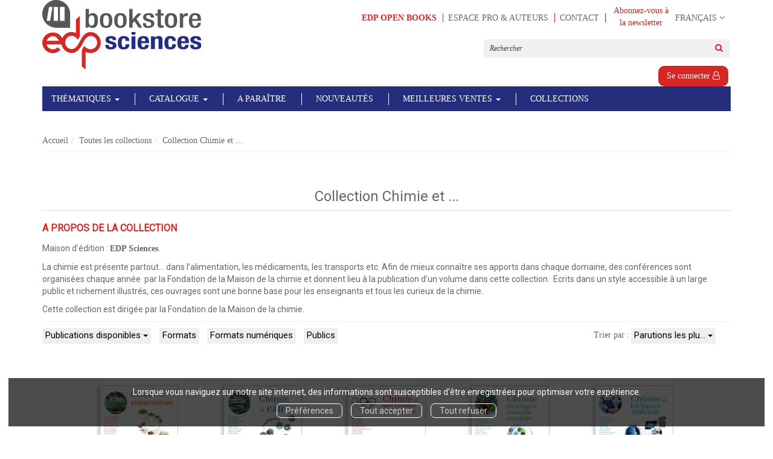

--- FILE ---
content_type: text/html; charset=utf-8
request_url: https://laboutique.edpsciences.fr/collection/12/chimie-et
body_size: 14920
content:
<!DOCTYPE html>
<html prefix="og: http://ogp.me/ns#" lang="fr">
<head>
  
<script src="https://www.googletagmanager.com/gtag/js?id=G-87XBJMQH3J" async="async"></script>
<script>
//<![CDATA[
      (function() {
        function executeWhenJQueryIsReady() {
          if (typeof jQuery !== 'undefined') {
            jQuery(document).ready(function() {
                    window.dataLayer = window.dataLayer || [];
      function gtag(){dataLayer.push(arguments);}
      gtag('js', new Date());
      gtag('consent', 'default', {
        'analytics_storage': 'denied',
        'ad_storage': 'denied',
        'ad_user_data': 'denied',
        'ad_personalization': 'denied',
        'wait_for_update': 500
      });
      
              gtag('config', 'G-87XBJMQH3J', {
          'linker': {
            'domains': ['laboutique.edpsciences.fr']
          }
        });

      
      
      
      

            });
          } else {
            setTimeout(executeWhenJQueryIsReady, 50);
          }
        }
        executeWhenJQueryIsReady();
      })();

//]]>
</script>



  <meta charset='utf-8' />
<meta name='viewport' content='width=device-width, initial-scale=1'>
<meta http-equiv="Content-Language" content="fr-FR" />
<link rel="canonical" href="https://laboutique.edpsciences.fr/collection/12/chimie-et" />


<title>Les publications dans la collection 'Chimie et ...' | EDP Sciences</title>
<meta name='description' content="Les publications dans la collection &#39;Chimie et ...&#39;" />

<link rel="preload" as="font" href="/assets/fontawesome-webfont-2adefcbc041e7d18fcf2d417879dc5a09997aa64d675b7a3c4b6ce33da13f3fe.woff2" type="font/woff2" crossorigin>

<link rel="stylesheet" media="all" href="/assets/store-critical-e5030dda3952dc17728dbbcec0633041fa60b0d864c846f8334fd8f48cbe412c.css" />
<link rel="stylesheet" media="all" href="/assets/design-d68d307506d0afea3c7f63bb58da833f.css" />
<link rel="stylesheet" media="print" href="/assets/store-33a36f8da9f79426ee4784fdc9b85574aec6840a155a2c4db16a93d2cded87eb.css" onload="this.media=&#39;all&#39;" />
<link rel="stylesheet" media="print" href="/system/parameter_attachments/data/009/116/125/original/styles-edp-2021-06-09.css?1634814212" onload="this.media=&#39;all&#39;" />
<link rel="stylesheet" media="print" href="https://fonts.googleapis.com/css?family=Roboto" onload="this.media=&#39;all&#39;" />
<style>
  h1, h2, h3, h4, h5, h6 {
    font-family: Roboto, Verdana, Arial, Helvetica, sans-serif;
  }
</style>

<meta name="csrf-param" content="authenticity_token" />
<meta name="csrf-token" content="1PsYWSByiCYisihrDursPOtmsyas3wtCK/3BVeso+lCn/GV092+vm1orpo4DivpNBtfb/DkL4nXY0b2/wX7duQ==" />

<script src="/assets/store-critical-38f4342f174e9405d4a1309d77010bc38176af8ad8c8c7430176bc03431bc3d7.js"></script><script src="/assets/store-ef7a66bd40d9d6d42b2f86497339648d4e08718e516e076577d30ad7adc98b04.js" defer="defer"></script>
<link rel="shortcut icon" type="image/svg+xml" href="/system/parameter_attachments/data/006/534/846/original/logo_bookstore.svg?1634722796" />
<meta name="google-site-verification" content="9Hh1sM5O-yRSUSyXvg8vHvaoq3bm37FlLtUYIm0RZT4" />

<meta property="og:url"           content="https://laboutique.edpsciences.fr/collection/12/chimie-et" />
<meta property="og:type"          content="website" />
<meta property="og:title"         content="Les publications dans la collection &#39;Chimie et ...&#39; | EDP Sciences" />
<meta property="og:description"   content="Les publications dans la collection &#39;Chimie et ...&#39;" />
  <meta property="og:image" content="https://laboutique.edpsciences.fr/system/parameter_attachments/data/005/443/051/original/logo_bookstore.svg?1641209654" />
<meta property="og:locale" content="fr_FR" />
<meta property="og:site_name" content="EDP Sciences" />

  

</head>

<body class=" collections_show  izbk-default">
  <div role="region" aria-label="Outil d&#39;autorisation des cookies" id="acceptance_of_cookies" style="display: none"><div><p>Lorsque vous naviguez sur notre site internet, des informations sont susceptibles d'être enregistrées pour optimiser votre expérience.</p><a id="cookies_preferences_link" title="Configurer les préférences de cookies" href="/store/cookies">Préférences</a><a id="accept_cookies_notification" title="Accepter tous les cookies" href="#">Tout accepter</a><a id="refuse_cookies_notification" title="Refuser tous les cookies" href="#">Tout refuser</a></div></div>

  <div class="page collection_12" id="page_42" data-identifier="page_42">      
  <header role="banner" aria-label="Entête" class=" page_section" data-identifier="page_section_1">
    <div class="container">
    
          
      <div class='page_rows'>
          


  
    <div class="row page_row " data-identifier="page_row_1">      
      <div class='page_columns'>
    
    
    


  <div class="col-xs-12 col-sm-3 col-md-3 col-lg-3 page_column_1  page_column" data-identifier="page_column_1">
    
    
        
        

  
  <div class="placeholder  " id="placeholder_5" data-identifier="placeholder_5" data-type="site-site-title-and-logo">    
    
  <a title="Retour à la page d&#39;accueil du site" class="visible-xs" href="/"><img loading="lazy" class="" alt="EDP Sciences" style="" src="/system/parameter_attachments/data/001/659/607/original/logo_bookstore.svg?1641209636" /></a>
  <a title="Retour à la page d&#39;accueil du site" class="visible-sm" href="/"><img loading="lazy" class="" alt="EDP Sciences" style="" src="/system/parameter_attachments/data/002/475/970/original/logo_bookstore.svg?1641209663" /></a>
  <a title="Retour à la page d&#39;accueil du site" class="visible-md" href="/"><img loading="lazy" class="" alt="EDP Sciences" style="" src="/system/parameter_attachments/data/005/443/051/original/logo_bookstore.svg?1641209654" /></a>
  <a title="Retour à la page d&#39;accueil du site" class="visible-lg" href="/"><img loading="lazy" class="" alt="EDP Sciences" style="" src="/system/parameter_attachments/data/008/482/757/original/logo_bookstore.svg?1641209644" /></a>  
    
</div>        
        
        

  
  <div class="placeholder hidden-xs hidden-sm hidden-md hidden-lg " id="placeholder_6" data-identifier="placeholder_6" data-type="page-rich-text">    
    
  <div class="rich-text" id="rich-text-1">    <p>Des livres pour les férus de sciences...et tous les curieux !</p><p>&nbsp;</p></div>    
</div>        
</div>  
    
      
    
    


  <div class="col-xs-12 col-sm-9 col-md-9 col-lg-9 page_column_2  page_column" data-identifier="page_column_2">
    
    
        
        

  
  <div class="placeholder  extra-header-navigation" id="placeholder_549" data-identifier="placeholder_549" data-type="page-navigation">    
      <div data-identifier="navigation_14" class="inline">
    
    <ul class='list-inline'>
    
    
    <li class="" data-identifier="navigation_link_1338">
      
<a target="_blank" class="" href="https://www.edp-open.org/books"><b style="color: rgb(214, 39, 37);">EDP Open Books</b></a></li>
    
    
    <li class="" data-identifier="navigation_link_2853">
      

<a class="" href="/store/page/423/espace-pro-auteurs">Espace Pro & Auteurs</a></li>
    
    
    <li class="" data-identifier="navigation_link_91">
      
<a href="/formulaire-de-contact">Contact</a></li>
</ul>  </div>
    
</div>        
        
        

  
  <div class="placeholder  link-to-newsletter-subscription-form" id="placeholder_550" data-identifier="placeholder_550" data-type="page-link-to-newsletter-subscription-form">    
    <p class='m-b-none'><i class="fa fa-newspaper-o"></i> <a href="/inscription-lettre-d-information">Abonnez-vous à la newsletter</a></p>    
</div>        
        
        

  
  <div class="placeholder hidden-xs locales-selector" id="placeholder_8" data-identifier="placeholder_8" data-type="site-locales">    
      
  <div class='dropdown'>
    <a class="dropdown-toggle" data-toggle="dropdown" role="button" aria-haspopup="true" aria-expanded="false" href="#">        <i class="fa fa-globe"></i>&nbsp;Français&nbsp;<i class="fa fa-angle-down"></i></a>    
    <ul class='dropdown-menu dropdown-menu-right'>
        <li><form class="button_to" method="post" action="/locale/fr"><input type="hidden" name="_method" value="put" /><button class="btn btn-link" style="width: 100%; text-align: left" type="submit">            Français
        </button><input type="hidden" name="authenticity_token" value="tljNAC35mGz2/4GjwvVt1OMpDk3WMbxJ3y6qUPC8RY22ZsClzQ1rmhXKmHGiHVhVctrxWl1e5noL1gZDmS94QQ==" /></form></li>
        <li><form class="button_to" method="post" action="/locale/en"><input type="hidden" name="_method" value="put" /><button class="btn btn-link" style="width: 100%; text-align: left" type="submit">            English
        </button><input type="hidden" name="authenticity_token" value="pTsuvgSeBw4mJdnHfEbztZ+GN5RwpfjXk6A2VOmdjlMx1Z0Q8PeBZZYNO//8Q7eQ3l3+chswuR2iuRvJAFbBLA==" /></form></li>
    </ul>
  </div>
    
</div>        
        
        

  
  <div class="placeholder hidden-sm hidden-md hidden-lg " id="placeholder_12" data-identifier="placeholder_12" data-type="page-collapse-button">    
    
<button type="button" class="navbar-toggle collapsed" title="Toggle" data-toggle="collapse" data-target="#page_row_2" aria-expanded="false">
  <i class="fa fa-bars"></i><i class="fa fa-times"></i>
</button>
    
</div>        
        
        

  
  <div class="placeholder  " id="placeholder_542" data-identifier="placeholder_542" data-type="page-page-row">    
      

  <div class="row">  

    
        <div class="" data-identifier="placeholder_543">          




    <div class="col-xs-12 col-sm-6 col-md-6 col-lg-6 page_column_77  page_column" data-identifier="page_column_77">

      <span class="">
</span>
</div>

</div>
    
        <div class="" data-identifier="placeholder_544">          




    <div class="col-xs-12 col-sm-6 col-md-6 col-lg-6 page_column_78  page_column" data-identifier="page_column_78">

      <span class="">





            <div class="placeholder  " id="placeholder_3610" data-identifier="placeholder_3610" data-type="site-search-form">
              <form class="new_search_form" id="search-form" role="search" action="/search" accept-charset="UTF-8" method="get"><input name="utf8" type="hidden" value="&#x2713;" />
  <label class="control-label sr-only" for="q">Rechercher sur le site</label>

  <div class="input-group">
    <input type="search" class="form-control input-sm" id="q" name='q' placeholder="Rechercher" title="Rechercher sur le site">

    <span class="input-group-addon btn btn-default onclick-submit-search-form">
      <i class="fa fa-search"></i>
    </span>
  </div>
</form>
</div>





            <div class="placeholder  izbk-links-to-account-placeholder" id="placeholder_627" data-identifier="placeholder_627" data-type="site-account-links-to-account">
              
  <a class="link-to-sign-in" aria-label="Se connecter &lt;i class=&quot;fa fa-user-o&quot; aria-hidden=&quot;true&quot;&gt;&lt;/i&gt;" href="/se-connecter">Se connecter <i class="fa fa-user-o" aria-hidden="true"></i></a>

</div>





            <div class="placeholder  cart-link" id="placeholder_547" data-identifier="placeholder_547" data-type="site-account-cart-link">
              <a title="Mon panier" aria-label="Afficher mon panier" class="cart_link hide" href="/store/cart">
  <i class="fa fa-shopping-cart"></i>  <span class='c-l-t'>Mon panier :</span>
  
</a>
  
</div>


</span>
</div>

</div>

    
</div>  
    
</div>        
</div>  
    
  
</div>      
</div>    


      </div>
   </div>
</header>
  
  <nav role="navigation" aria-label="Navigation" class=" page_section" data-identifier="page_section_2">
    <div class="container">
    
          
      <div class='page_rows'>
          


  <div class="collapse navbar-collapse" id="page_row_2">
    <div class="row page_row " data-identifier="page_row_2">      
      <div class='page_columns'>
    
    
    


  <div class="col-xs-12 col-sm-12 col-md-12 col-lg-12 page_column_4 main-navigation-column page_column" data-identifier="page_column_4">
    
    
        
        

  
  <div class="placeholder  main-navigation" id="placeholder_14" data-identifier="placeholder_14" data-type="page-navigation">    
      <div data-identifier="navigation_3" class="inline">
    
    <ul class='list-inline'>
    
    
    <li class="" data-identifier="navigation_link_244">
      
<div class='mega-menu-container'>
  <span class='link_to_toggle_navigation'>
    Thématiques
    <span class="caret"></span>
  </span>


  <div data-identifier="page_entity_for_navigation_link_244" class='mega-nav'>

    <section class=" page_section" data-identifier="page_section_9">      
      <div class='page_rows'>
          


  
    <div class="row page_row " data-identifier="page_row_72">      
      <div class='page_columns'>
    
    
    


  <div class="col-xs-12 col-sm-12 col-md-12 col-lg-12 page_column_197  page_column" data-identifier="page_column_197">
    
    
        
        

  
  <div class="placeholder  " id="placeholder_1047" data-identifier="placeholder_1047" data-type="page-navigation">    
      <div data-identifier="navigation_35" class="list_group">
    
    <ul class='list-group'>
    <li class='list-group-item'>
      


  <strong>
    <a href="/theme/809/astronomie">Astronomie</a>  </strong>

    </li>
    <li class='list-group-item'>
      


  <strong>
    <a href="/theme/834/astrophysique">Astrophysique</a>  </strong>

    </li>
    <li class='list-group-item'>
      


  <strong>
    <a href="/theme/807/biologie-medicale">Biologie médicale</a>  </strong>

    </li>
    <li class='list-group-item'>
      


  <strong>
    <a href="/theme/812/chimie">Chimie</a>  </strong>

    </li>
    <li class='list-group-item'>
      


  <strong>
    <a href="/theme/806/energie">Énergie</a>  </strong>

    </li>
    <li class='list-group-item'>
      


  <strong>
    <a href="/theme/804/environnement">Environnement</a>  </strong>

    </li>
    <li class='list-group-item'>
      


  <strong>
    <a href="/theme/824/histoire-des-sciences">Histoire des sciences</a>  </strong>

    </li>
    <li class='list-group-item'>
      


  <strong>
    <a href="/theme/822/informatique">Informatique</a>  </strong>

    </li>
    <li class='list-group-item'>
      


  <strong>
    <a href="/theme/814/ingenierie">Ingénierie</a>  </strong>

    </li>
    <li class='list-group-item'>
      


  <strong>
    <a href="/theme/802/materiaux">Matériaux</a>  </strong>

    </li>
    <li class='list-group-item'>
      


  <strong>
    <a href="/theme/805/mathematiques">Mathématiques</a>  </strong>

    </li>
    <li class='list-group-item'>
      


  <strong>
    <a href="/theme/826/medecine">Médecine</a>  </strong>

    </li>
    <li class='list-group-item'>
      


  <strong>
    <a href="/theme/837/neurosciences">Neurosciences</a>  </strong>

    </li>
    <li class='list-group-item'>
      


  <strong>
    <a href="/theme/810/nucleaire">Nucléaire</a>  </strong>

    </li>
    <li class='list-group-item'>
      


  <strong>
    <a href="/theme/811/nutrition">Nutrition</a>  </strong>

    </li>
    <li class='list-group-item'>
      


  <strong>
    <a href="/theme/817/ondes-optique">Ondes / optique</a>  </strong>

    </li>
    <li class='list-group-item'>
      


  <strong>
    <a href="/theme/823/outils-pour-le-scientifique">Outils pour le scientifique</a>  </strong>

    </li>
    <li class='list-group-item'>
      


  <strong>
    <a href="/theme/829/pharmacologie">Pharmacologie</a>  </strong>

    </li>
    <li class='list-group-item'>
      


  <strong>
    <a href="/theme/815/physique-generale">Physique Générale</a>  </strong>

    </li>
    <li class='list-group-item'>
      


  <strong>
    <a href="/theme/821/psychologie-psychanalyse">Psychologie / Psychanalyse</a>  </strong>

    </li>
    <li class='list-group-item'>
      


  <strong>
    <a href="/theme/813/radioprotection">Radioprotection</a>  </strong>

    </li>
    <li class='list-group-item'>
      


  <strong>
    <a href="/theme/825/sante-publique">Santé publique</a>  </strong>

    </li>
    <li class='list-group-item'>
      


  <strong>
    <a href="/theme/816/sciences-de-la-vie-biologie">Sciences de la Vie / Biologie</a>  </strong>

    </li>
    <li class='list-group-item'>
      


  <strong>
    <a href="/theme/803/sciences-de-la-terre">Sciences de la Terre</a>  </strong>

    </li>
    <li class='list-group-item'>
      


  <strong>
    <a href="/theme/836/sciences-humaines-sciences-sociales">Sciences humaines & Sciences sociales</a>  </strong>

    </li>
    <li class='list-group-item'>
      


  <strong>
    <a href="/theme/850/sustainable-development-goals-sdg">Sustainable Development Goals (SDG)</a>  </strong>

    </li>
</ul>  </div>
    
</div>        
        
        

  
  <div class="placeholder   collapse in" id="placeholder_3737" data-identifier="placeholder_3737" data-type="page-accordion">    
</div>        
</div>  
    
  
</div>      
</div>    


      </div>
</section>  </div>
</div>
</li>
    
    
    <li class="dropdown" data-identifier="navigation_link_64">
      
<a class="dropdown-toggle" data-toggle="dropdown" role="button" aria-haspopup="true" aria-expanded="false" href="#">  
  Catalogue
  
    <span class="caret"></span>
</a>
  <ul class="dropdown-menu">
      <li>
        

<a href="/produits">Tous les livres</a>        </li>
      <li>
        

<a href="/auteurs">Auteurs</a>        </li>
      <li>
        
<a href="/format/1/livre-papier">Livres papier</a>        </li>
      <li>
        
<a href="/format-numerique/7/epub">ePub</a>        </li>
      <li>
        
<a href="/format-numerique/1/pdf">PDF</a>        </li>
      <li>
        
<a href="/langue/2/anglais">Books in english</a>        </li>
      <li>
        

<a href="/gratuits">Ebooks en Open Access</a>        </li>
   </ul>
</li>
    
    
    <li class="" data-identifier="navigation_link_69">
      

<a href="/a-paraitre">A paraître</a></li>
    
    
    <li class="" data-identifier="navigation_link_144">
      

<a href="/nouveautes">Nouveautés</a></li>
    
    
    <li class="dropdown" data-identifier="navigation_link_2286">
      
<a class="dropdown-toggle" data-toggle="dropdown" role="button" aria-haspopup="true" aria-expanded="false" href="#">  
  Meilleures ventes
  
    <span class="caret"></span>
</a>
  <ul class="dropdown-menu">
      <li>
        
<a class="" href="/store/page/419/meilleures-ventes-2020">Meilleures ventes 2020</a>        </li>
      <li>
        
<a class="" href="/store/page/420/meilleures-ventes-2021">Meilleures ventes 2021</a>        </li>
      <li>
        
<a target="_blank" class="" href="https://laboutique.edpsciences.fr/theme/846/meilleures-ventes-2022">Meilleures ventes 2022</a>        </li>
      <li>
        
<a target="_blank" class="" href="https://laboutique.edpsciences.fr/theme/863/meilleures-ventes-2023">Meilleures ventes 2023</a>        </li>
      <li>
        
<a target="_blank" class="" href="https://laboutique.edpsciences.fr/theme/870/meilleures-ventes-2024">Meilleures ventes 2024</a>        </li>
   </ul>
</li>
    
    
    <li class="" data-identifier="navigation_link_2292">
      
<a href="/collections">Collections</a></li>
</ul>  </div>
    
</div>        
</div>  
    
  
</div>      
</div>    
</div>

      </div>
   </div>
</nav>
  
  <section role="region" aria-label="Fil d&#39;ariane" class=" page_section" data-identifier="page_section_3">
    <div class="container">
    
          
      <div class='page_rows'>
          


  
    <div class="row page_row " data-identifier="page_row_3">      
      <div class='page_columns'>
    
    
    


  <div class="col-xs-12 col-sm-12 col-md-12 col-lg-12 page_column_5  page_column" data-identifier="page_column_5">
    
    
        
        

  
  <div class="placeholder  " id="placeholder_26" data-identifier="placeholder_26" data-type="site-breadcrumbs">    
      <nav role="navigation" aria-label="Fil d&#39;ariane"><ul class="breadcrumb hidden-xs"><li><a href="/">Accueil</a></li><li><a href="/collections">Toutes les collections</a></li><li aria-current="page">Collection Chimie et ...</li></ul></nav>    
</div>        
        
        

  
  <div class="placeholder  " id="placeholder_2086" data-identifier="placeholder_2086" data-type="page-page-row">    
      

  <div class="row">    
</div>  
    
</div>        
</div>  
    
  
</div>      
</div>    


      </div>
   </div>
</section>
  
  <section role="region" aria-label="Contenu" class=" page_section" data-identifier="page_section_4">
    <div class="container">
    
          
      <div class='page_rows'>
          


  
    <div class="row page_row " data-identifier="page_row_4">      
      <div class='page_columns'>
    
    
    
    


  <div class="col-md-12 page_column_7 main-content-column page_column" data-identifier="page_column_7">
    
    
        
        

  
  <div class="placeholder  " id="placeholder_184" data-identifier="placeholder_184" data-type="page-page-title">    
    <h1>Collection Chimie et ...</h1>

    
</div>        
        
        

  
  <div class="placeholder  " id="placeholder_186" data-identifier="placeholder_186" data-type="page-title">    
    
  <h3 class="title" id="title-15">    A propos de la collection</h3>    
</div>        
        
        

  
  <div class="placeholder  " id="placeholder_187" data-identifier="placeholder_187" data-type="page-panel">    
    


  <div class="panel">




    
    
      

  
  <div class="placeholder  " id="placeholder_188" data-identifier="placeholder_188" data-type="collection-collection-publisher">    
    
<p id='collection-publisher'>Maison d'édition : <strong>EDP Sciences</strong>.</p>    
</div>


    
    
      

  
  


    
    
      

  
  


    
    
      

  
  


    
    
      

  
  <div class="placeholder  " id="placeholder_192" data-identifier="placeholder_192" data-type="collection-collection-description">    
    
  <div id='collection-description'><p>La chimie est présente partout… dans l’alimentation, les médicaments, les transports etc. Afin de mieux connaître ses apports dans chaque domaine, des conférences sont organisées chaque année&nbsp; par la Fondation de la Maison de la chimie et donnent lieu à la publication d’un volume dans cette collection.&nbsp; Ecrits dans un style accessible à un large public et richement illustrés, ces ouvrages sont une bonne base pour les enseignants et tous les curieux de la chimie.<br /></p><p class="p1">Cette collection est dirigée par la Fondation de la Maison de la chimie.</p></div>
    
</div>
  </div>
    
</div>        
        
        

  
  <div class="placeholder  " id="placeholder_185" data-identifier="placeholder_185" data-type="product-paginated-products">    
    
  <div class='row m-b-sm' id="paginated_products_display_options">

    <div class='col-md-9 col-xs-12 m-b-sm m-t-sm' id='display-modes-and-filters'>
        
  <span class="dropdown">
    <button class="btn btn-xs dropdown-toggle" type="button" id="dropdownMenu1" data-toggle="dropdown" aria-haspopup="true" aria-expanded="false" style='border-radius: 0px !important;'>
      Publications disponibles      <span class="caret"></span>
    </button>
  
    <ul class="dropdown-menu" aria-labelledby="dropdownMenu1">
    
        <li>
          <form class="button_to" method="post" action="/products_display_mode/available_for_sale_products?current_entity_id=12"><input type="hidden" name="_method" value="put" /><input class="btn btn-link btn-xs" type="submit" value="Publications disponibles" /><input type="hidden" name="authenticity_token" value="Ug3dDG9IG1/2/L249eTzHgJUJo5Fh11K94mQAO86wUbeCYjk4dc8SvZ7Qyu+8U79kZAo+b+ubMIaF6xmwb61hA==" /></form>        </li>
        <li>
          <form class="button_to" method="post" action="/products_display_mode/best_sellers?current_entity_id=12"><input type="hidden" name="_method" value="put" /><input class="btn btn-link btn-xs" type="submit" value="Meilleures ventes" /><input type="hidden" name="authenticity_token" value="FvoChz/tFuR0w6PVhkDoj93Fp+Dl46givU3z3xl8Rey4YBLGqvOU0LzktbIQxpc9L3dRWYVij2BfE4F2P7UnTg==" /></form>        </li>
    
    </ul>
  </span>
      
              
            
      
      
        <button type="button" class="btn btn-xs" data-toggle="modal" data-target="#articles_types-modal" aria-haspopup="dialog" style ='border-radius: 0px !important; font-size: 11px'>
          Formats
        </button>
      
      
        <button type="button" class="btn btn-xs" data-toggle="modal" data-target="#formats-modal" aria-haspopup="dialog" style ='border-radius: 0px !important; font-size: 11px'>
          Formats numériques
        </button>
      
      
      
      
        <button type="button" class="btn btn-xs" data-toggle="modal" data-target="#audiences-modal" aria-haspopup="dialog" style ='border-radius: 0px !important; font-size: 11px'>
          Publics
        </button>
    
    </div>

      <div class='col-md-3 col-xs-12 m-b-sm m-t-sm' style="text-align: right;">
        <span class="sort-by-title">Trier par :</span>
        
        <span class="dropdown">
  <button class="btn btn-xs dropdown-toggle" type="button" id="dropdown_sort_filters" data-toggle="dropdown" aria-haspopup="true" aria-expanded="false" style='border-radius: 0px !important;'>
    Parutions les plu…
    <span class="caret"></span>
  </button>
  
  <ul class="dropdown-menu align-right" aria-labelledby="dropdown_sort_filters">
      <li>
        <form class="button_to" method="post" action="/products_sort_mode/descendant_publication_date?current_entity_id=12"><input type="hidden" name="_method" value="put" /><input class="btn btn-link btn-xs" type="submit" value="Parutions les plus récentes" /><input type="hidden" name="authenticity_token" value="wXxDrKWSu/Z2Yc8Gh+C4UoLiuBtgz7vRlBRh2RHsfS+a1fjI4YuBnA/oxrZTJscoMPRDAoMlXIvpum50SKBfxQ==" /></form>      </li>
      <li>
        <form class="button_to" method="post" action="/products_sort_mode/ascendant_publication_date?current_entity_id=12"><input type="hidden" name="_method" value="put" /><input class="btn btn-link btn-xs" type="submit" value="Parutions les moins récentes" /><input type="hidden" name="authenticity_token" value="a5rOa1CVrCCVI1IDsYeC/VpG/LdQsnBZ/H4E1AuPlzCzvOcqw36BGYTVhFf5jIOC0NEz+OYEIHGbmhfmFqU8bw==" /></form>      </li>
      <li>
        <form class="button_to" method="post" action="/products_sort_mode/ascendant_prices?current_entity_id=12"><input type="hidden" name="_method" value="put" /><input class="btn btn-link btn-xs" type="submit" value="Prix les moins chers" /><input type="hidden" name="authenticity_token" value="ezCjhf+e/ZL/XfHi089BNgDbS6NR+IUqADueVQMTqd+cQ3glXQylpRnFa7zjScJVVlsCwbhyoRiVyxn6uvf5nA==" /></form>      </li>
      <li>
        <form class="button_to" method="post" action="/products_sort_mode/descendant_prices?current_entity_id=12"><input type="hidden" name="_method" value="put" /><input class="btn btn-link btn-xs" type="submit" value="Prix les plus chers" /><input type="hidden" name="authenticity_token" value="M60rxBAMsGn0lRz2SVrp6rkqhCzOrvlZl0pZb/ogeJA/xW/tRsE+euvE5dHtxh+FxN049eGqUMtA1nAErKuXrw==" /></form>      </li>
  </ul>
</span>      </div>
  </div>

  

  
  <div id='paginated_products_results'>
    <div class='row'>
  <div class='col-md-12 text-center products-list'>
      <div class='container-product' style="">
  
    <div class="product text-center novelty shipping-level_1" data-type="base_product" data-identifier="product_1530" data-ean13="9782759838745" data-item_label="Chimie et alimentation - Danièle Olivier">
        
        
        <div class='container-cover'>
          <a href="/produit/1530/9782759838752/chimie-et-alimentation">
              <img class="product_picture product-cover" style="aspect-ratio: 1400/1977; " alt="Chimie et alimentation" srcset="https://laboutique.edpsciences.fr/system/product_pictures/data/009/983/482/small/9782759838752-ChimieAlimentation_couv-sofedis.webp?1762178671 128w, https://laboutique.edpsciences.fr/system/product_pictures/data/009/983/482/medium/9782759838752-ChimieAlimentation_couv-sofedis.webp?1762178671 256w, https://laboutique.edpsciences.fr/system/product_pictures/data/009/983/482/large/9782759838752-ChimieAlimentation_couv-sofedis.webp?1762178671 512w, https://laboutique.edpsciences.fr/system/product_pictures/data/009/983/482/xlarge/9782759838752-ChimieAlimentation_couv-sofedis.webp?1762178671 1400w" src="https://laboutique.edpsciences.fr/system/product_pictures/data/009/983/482/medium/9782759838752-ChimieAlimentation_couv-sofedis.webp?1762178671" />
            <div class="to-be-published-badge">À&nbsp;paraître</div>
            <div class="novelty-badge">Nouveauté</div>
            <div class="best-seller-badge">Meilleures ventes</div>
            <div class="presale-badge">Prévente</div>
            <div class="discounted-badge">Promotion</div>
            <div class="shipping-delay-badge">En stock</div>
            <div class="special-edition-badge"></div>
</a>        </div>

              
              <span class='p-i-t'>
                <a href="/produit/1530/9782759838752/chimie-et-alimentation">Chimie et alimentation</a>
              </span>

              <p class='p-i-a'>
                <a href="/auteur/1067/daniele-olivier">Danièle Olivier</a>
              </p>

              <p class='text-muted p-i-p'>
                À partir de   
  
  <span class='medium-price'>
        <span class='medium-public-price'>
          16,99 €        </span>
  </span>
              </p>
    </div>
</div>
      <div class='container-product' style="">
  
    <div class="product text-center shipping-level_1" data-type="base_product" data-identifier="product_1507" data-ean13="9782759838103" data-item_label="Chimie et eau - Danièle Olivier">
        
        
        <div class='container-cover'>
          <a href="/produit/1507/9782759838110/chimie-et-eau">
              <img class="lazy product_picture product-cover" style="aspect-ratio: 1400/1977;" loading="lazy" alt="Chimie et eau" srcset="https://laboutique.edpsciences.fr/system/product_pictures/data/009/983/426/small/9782759838103-Chimie-et-eau_couv-sofedis.webp?1755680735 128w, https://laboutique.edpsciences.fr/system/product_pictures/data/009/983/426/medium/9782759838103-Chimie-et-eau_couv-sofedis.webp?1755680735 256w, https://laboutique.edpsciences.fr/system/product_pictures/data/009/983/426/large/9782759838103-Chimie-et-eau_couv-sofedis.webp?1755680735 512w, https://laboutique.edpsciences.fr/system/product_pictures/data/009/983/426/xlarge/9782759838103-Chimie-et-eau_couv-sofedis.webp?1755680735 1400w" src="https://laboutique.edpsciences.fr/system/product_pictures/data/009/983/426/medium/9782759838103-Chimie-et-eau_couv-sofedis.webp?1755680735" />
            <div class="to-be-published-badge">À&nbsp;paraître</div>
            <div class="novelty-badge">Nouveauté</div>
            <div class="best-seller-badge">Meilleures ventes</div>
            <div class="presale-badge">Prévente</div>
            <div class="discounted-badge">Promotion</div>
            <div class="shipping-delay-badge">En stock</div>
            <div class="special-edition-badge"></div>
</a>        </div>

              
              <span class='p-i-t'>
                <a href="/produit/1507/9782759838110/chimie-et-eau">Chimie et eau</a>
              </span>


              <p class='text-muted p-i-p'>
                À partir de   
  
  <span class='medium-price'>
        <span class='medium-public-price'>
          16,99 €        </span>
  </span>
              </p>
    </div>
</div>
      <div class='container-product' style="">
  
    <div class="product text-center shipping-level_1" data-type="base_product" data-identifier="product_1454" data-ean13="9782759836291" data-item_label="Chimie et sport olympique et paralympique - Danièle Olivier">
        
        
        <div class='container-cover'>
          <a href="/produit/1454/9782759836307/chimie-et-sport-olympique-et-paralympique">
              <img class="lazy product_picture product-cover" style="aspect-ratio: 1400/1977;" loading="lazy" alt="Chimie et sport olympique et paralympique" srcset="https://laboutique.edpsciences.fr/system/product_pictures/data/009/983/288/small/9782759836291-Chimie_SportOlympPara_couv-sofedis.webp?1729863697 128w, https://laboutique.edpsciences.fr/system/product_pictures/data/009/983/288/medium/9782759836291-Chimie_SportOlympPara_couv-sofedis.webp?1729863697 256w, https://laboutique.edpsciences.fr/system/product_pictures/data/009/983/288/large/9782759836291-Chimie_SportOlympPara_couv-sofedis.webp?1729863697 512w" src="https://laboutique.edpsciences.fr/system/product_pictures/data/009/983/288/medium/9782759836291-Chimie_SportOlympPara_couv-sofedis.webp?1729863697" />
            <div class="to-be-published-badge">À&nbsp;paraître</div>
            <div class="novelty-badge">Nouveauté</div>
            <div class="best-seller-badge">Meilleures ventes</div>
            <div class="presale-badge">Prévente</div>
            <div class="discounted-badge">Promotion</div>
            <div class="shipping-delay-badge">En stock</div>
            <div class="special-edition-badge"></div>
</a>        </div>

              
              <span class='p-i-t'>
                <a href="/produit/1454/9782759836307/chimie-et-sport-olympique-et-paralympique">Chimie et sport olympique et paralympique</a>
              </span>


              <p class='text-muted p-i-p'>
                À partir de   
  
  <span class='medium-price'>
        <span class='medium-public-price'>
          16,99 €        </span>
  </span>
              </p>
    </div>
</div>
      <div class='container-product' style="">
  
    <div class="product text-center best-seller shipping-level_1" data-type="base_product" data-identifier="product_1446" data-ean13="9782759836246" data-item_label="Chimie, recyclage et économie circulaire - Danièle Olivier">
        
        
        <div class='container-cover'>
          <a href="/produit/1446/9782759836253/chimie-recyclage-et-economie-circulaire">
              <img class="lazy product_picture product-cover" style="aspect-ratio: 1400/1977;" loading="lazy" alt="Chimie, recyclage et économie circulaire" srcset="https://laboutique.edpsciences.fr/system/product_pictures/data/009/983/272/small/9782759836246-ChimieRecyclage_couv-sofedis.webp?1727711688 128w, https://laboutique.edpsciences.fr/system/product_pictures/data/009/983/272/medium/9782759836246-ChimieRecyclage_couv-sofedis.webp?1727711688 256w, https://laboutique.edpsciences.fr/system/product_pictures/data/009/983/272/large/9782759836246-ChimieRecyclage_couv-sofedis.webp?1727711688 512w" src="https://laboutique.edpsciences.fr/system/product_pictures/data/009/983/272/medium/9782759836246-ChimieRecyclage_couv-sofedis.webp?1727711688" />
            <div class="to-be-published-badge">À&nbsp;paraître</div>
            <div class="novelty-badge">Nouveauté</div>
            <div class="best-seller-badge">Meilleures ventes</div>
            <div class="presale-badge">Prévente</div>
            <div class="discounted-badge">Promotion</div>
            <div class="shipping-delay-badge">En stock</div>
            <div class="special-edition-badge"></div>
</a>        </div>

              
              <span class='p-i-t'>
                <a href="/produit/1446/9782759836253/chimie-recyclage-et-economie-circulaire">Chimie, recyclage et économie circulaire</a>
              </span>


              <p class='text-muted p-i-p'>
                À partir de   
  
  <span class='medium-price'>
        <span class='medium-public-price'>
          16,99 €        </span>
  </span>
              </p>
    </div>
</div>
      <div class='container-product' style="">
  
    <div class="product text-center shipping-level_1" data-type="base_product" data-identifier="product_1411" data-ean13="9782759835478" data-item_label="Chimie et intelligence artificielle - Danièle Olivier">
        
        
        <div class='container-cover'>
          <a href="/produit/1411/9782759835485/chimie-et-intelligence-artificielle">
              <img class="lazy product_picture product-cover" style="aspect-ratio: 1400/1976;" loading="lazy" alt="Chimie et intelligence artificielle" srcset="https://laboutique.edpsciences.fr/system/product_pictures/data/009/983/179/small/9782759835478-Chimie-et-IA_couv-sofedis.webp?1726241276 128w, https://laboutique.edpsciences.fr/system/product_pictures/data/009/983/179/medium/9782759835478-Chimie-et-IA_couv-sofedis.webp?1726241276 256w, https://laboutique.edpsciences.fr/system/product_pictures/data/009/983/179/large/9782759835478-Chimie-et-IA_couv-sofedis.webp?1726241276 512w" src="https://laboutique.edpsciences.fr/system/product_pictures/data/009/983/179/medium/9782759835478-Chimie-et-IA_couv-sofedis.webp?1726241276" />
            <div class="to-be-published-badge">À&nbsp;paraître</div>
            <div class="novelty-badge">Nouveauté</div>
            <div class="best-seller-badge">Meilleures ventes</div>
            <div class="presale-badge">Prévente</div>
            <div class="discounted-badge">Promotion</div>
            <div class="shipping-delay-badge">En stock</div>
            <div class="special-edition-badge"></div>
</a>        </div>

              
              <span class='p-i-t'>
                <a href="/produit/1411/9782759835485/chimie-et-intelligence-artificielle">Chimie et intelligence artificielle</a>
              </span>


              <p class='text-muted p-i-p'>
                À partir de   
  
  <span class='medium-price'>
        <span class='medium-public-price'>
          16,99 €        </span>
  </span>
              </p>
    </div>
</div>
      <div class='container-product' style="">
  
    <div class="product text-center shipping-level_1" data-type="base_product" data-identifier="product_1394" data-ean13="9782759834877" data-item_label="Chimie et matériaux stratégiques - Danièle Olivier">
        
        
        <div class='container-cover'>
          <a href="/produit/1394/9782759834860/chimie-et-materiaux-strategiques">
              <img class="lazy product_picture product-cover" style="aspect-ratio: 1400/1977;" loading="lazy" alt="Chimie et matériaux stratégiques" srcset="https://laboutique.edpsciences.fr/system/product_pictures/data/009/983/114/small/9782759834877-ChimieMatStrat_couv-sofedis.webp?1726241270 128w, https://laboutique.edpsciences.fr/system/product_pictures/data/009/983/114/medium/9782759834877-ChimieMatStrat_couv-sofedis.webp?1726241270 256w, https://laboutique.edpsciences.fr/system/product_pictures/data/009/983/114/large/9782759834877-ChimieMatStrat_couv-sofedis.webp?1726241270 512w" src="https://laboutique.edpsciences.fr/system/product_pictures/data/009/983/114/medium/9782759834877-ChimieMatStrat_couv-sofedis.webp?1726241270" />
            <div class="to-be-published-badge">À&nbsp;paraître</div>
            <div class="novelty-badge">Nouveauté</div>
            <div class="best-seller-badge">Meilleures ventes</div>
            <div class="presale-badge">Prévente</div>
            <div class="discounted-badge">Promotion</div>
            <div class="shipping-delay-badge">En stock</div>
            <div class="special-edition-badge"></div>
</a>        </div>

              
              <span class='p-i-t'>
                <a href="/produit/1394/9782759834860/chimie-et-materiaux-strategiques">Chimie et matériaux stratégiques</a>
              </span>


              <p class='text-muted p-i-p'>
                À partir de   
  
  <span class='medium-price'>
        <span class='medium-public-price'>
          16,99 €        </span>
  </span>
              </p>
    </div>
</div>
      <div class='container-product' style="">
  
    <div class="product text-center shipping-level_1" data-type="base_product" data-identifier="product_1346" data-ean13="9782759828968" data-item_label="Chimie et Notre-Dame de Paris - Danièle Olivier">
        
        
        <div class='container-cover'>
          <a href="/produit/1346/9782759828975/chimie-et-notre-dame-de-paris">
              <img class="lazy product_picture product-cover" style="aspect-ratio: 1400/1977;" loading="lazy" alt="Chimie et Notre-Dame de Paris" srcset="https://laboutique.edpsciences.fr/system/product_pictures/data/009/982/950/small/9782759828968-Chimie_ND_couv-sofedis.webp?1726241254 128w, https://laboutique.edpsciences.fr/system/product_pictures/data/009/982/950/medium/9782759828968-Chimie_ND_couv-sofedis.webp?1726241254 256w, https://laboutique.edpsciences.fr/system/product_pictures/data/009/982/950/large/9782759828968-Chimie_ND_couv-sofedis.webp?1726241254 512w" src="https://laboutique.edpsciences.fr/system/product_pictures/data/009/982/950/medium/9782759828968-Chimie_ND_couv-sofedis.webp?1726241254" />
            <div class="to-be-published-badge">À&nbsp;paraître</div>
            <div class="novelty-badge">Nouveauté</div>
            <div class="best-seller-badge">Meilleures ventes</div>
            <div class="presale-badge">Prévente</div>
            <div class="discounted-badge">Promotion</div>
            <div class="shipping-delay-badge">En stock</div>
            <div class="special-edition-badge"></div>
</a>        </div>

              
              <span class='p-i-t'>
                <a href="/produit/1346/9782759828975/chimie-et-notre-dame-de-paris">Chimie et Notre-Dame de Paris</a>
              </span>


              <p class='text-muted p-i-p'>
                À partir de   
  
  <span class='medium-price'>
        <span class='medium-public-price'>
          16,99 €        </span>
  </span>
              </p>
    </div>
</div>
      <div class='container-product' style="">
  
    <div class="product text-center shipping-level_1" data-type="base_product" data-identifier="product_1288" data-ean13="9782759827534" data-item_label="Chimie et agriculture durable - Danièle Olivier">
        
        
        <div class='container-cover'>
          <a href="/produit/1288/9782759827541/chimie-et-agriculture-durable">
              <img class="lazy product_picture product-cover" style="aspect-ratio: 1400/1977;" loading="lazy" alt="Chimie et agriculture durable" srcset="https://laboutique.edpsciences.fr/system/product_pictures/data/009/982/718/small/9782759827534-Chimie-agriculture-dur_couv-sofedis.webp?1726241235 128w, https://laboutique.edpsciences.fr/system/product_pictures/data/009/982/718/medium/9782759827534-Chimie-agriculture-dur_couv-sofedis.webp?1726241235 256w, https://laboutique.edpsciences.fr/system/product_pictures/data/009/982/718/large/9782759827534-Chimie-agriculture-dur_couv-sofedis.webp?1726241235 512w" src="https://laboutique.edpsciences.fr/system/product_pictures/data/009/982/718/medium/9782759827534-Chimie-agriculture-dur_couv-sofedis.webp?1726241235" />
            <div class="to-be-published-badge">À&nbsp;paraître</div>
            <div class="novelty-badge">Nouveauté</div>
            <div class="best-seller-badge">Meilleures ventes</div>
            <div class="presale-badge">Prévente</div>
            <div class="discounted-badge">Promotion</div>
            <div class="shipping-delay-badge">En stock</div>
            <div class="special-edition-badge"></div>
</a>        </div>

              
              <span class='p-i-t'>
                <a href="/produit/1288/9782759827541/chimie-et-agriculture-durable">Chimie et agriculture durable</a>
              </span>


              <p class='text-muted p-i-p'>
                À partir de   
  
  <span class='medium-price'>
        <span class='medium-public-price'>
          16,99 €        </span>
  </span>
              </p>
    </div>
</div>
      <div class='container-product' style="">
  
    <div class="product text-center shipping-level_1" data-type="base_product" data-identifier="product_1242" data-ean13="9782759826575" data-item_label="Chimie et énergies nouvelles - Danièle Olivier">
        
        
        <div class='container-cover'>
          <a href="/produit/1242/9782759826582/chimie-et-energies-nouvelles">
              <img class="lazy product_picture product-cover" style="aspect-ratio: 1400/1977;" loading="lazy" alt="Chimie et énergies nouvelles" srcset="https://laboutique.edpsciences.fr/system/product_pictures/data/009/982/566/small/9782759826575-Chimie-Energies-nouvelles_couv-sofedis.webp?1726241218 128w, https://laboutique.edpsciences.fr/system/product_pictures/data/009/982/566/medium/9782759826575-Chimie-Energies-nouvelles_couv-sofedis.webp?1726241218 256w, https://laboutique.edpsciences.fr/system/product_pictures/data/009/982/566/large/9782759826575-Chimie-Energies-nouvelles_couv-sofedis.webp?1726241218 512w" src="https://laboutique.edpsciences.fr/system/product_pictures/data/009/982/566/medium/9782759826575-Chimie-Energies-nouvelles_couv-sofedis.webp?1726241218" />
            <div class="to-be-published-badge">À&nbsp;paraître</div>
            <div class="novelty-badge">Nouveauté</div>
            <div class="best-seller-badge">Meilleures ventes</div>
            <div class="presale-badge">Prévente</div>
            <div class="discounted-badge">Promotion</div>
            <div class="shipping-delay-badge">En stock</div>
            <div class="special-edition-badge"></div>
</a>        </div>

              
              <span class='p-i-t'>
                <a href="/produit/1242/9782759826582/chimie-et-energies-nouvelles">Chimie et énergies nouvelles</a>
              </span>


              <p class='text-muted p-i-p'>
                À partir de   
  
  <span class='medium-price'>
        <span class='medium-public-price'>
          16,99 €        </span>
  </span>
              </p>
    </div>
</div>
      <div class='container-product' style="">
  
    <div class="product text-center shipping-level_1" data-type="base_product" data-identifier="product_1156" data-ean13="9782759825073" data-item_label="Chimie et lumière - Stéphane Auvray">
        
        
        <div class='container-cover'>
          <a href="/produit/1156/9782759825080/chimie-et-lumiere">
              <img class="lazy product_picture product-cover" style="aspect-ratio: 1400/1977;" loading="lazy" alt="Chimie et lumière" srcset="https://laboutique.edpsciences.fr/system/product_pictures/data/009/982/397/small/9782759825073-Chimie-Lumiere_couv-sofedis.webp?1726241196 128w, https://laboutique.edpsciences.fr/system/product_pictures/data/009/982/397/medium/9782759825073-Chimie-Lumiere_couv-sofedis.webp?1726241196 256w, https://laboutique.edpsciences.fr/system/product_pictures/data/009/982/397/large/9782759825073-Chimie-Lumiere_couv-sofedis.webp?1726241196 512w" src="https://laboutique.edpsciences.fr/system/product_pictures/data/009/982/397/medium/9782759825073-Chimie-Lumiere_couv-sofedis.webp?1726241196" />
            <div class="to-be-published-badge">À&nbsp;paraître</div>
            <div class="novelty-badge">Nouveauté</div>
            <div class="best-seller-badge">Meilleures ventes</div>
            <div class="presale-badge">Prévente</div>
            <div class="discounted-badge">Promotion</div>
            <div class="shipping-delay-badge">En stock</div>
            <div class="special-edition-badge"></div>
</a>        </div>

              
              <span class='p-i-t'>
                <a href="/produit/1156/9782759825080/chimie-et-lumiere">Chimie et lumière</a>
              </span>

              <p class='p-i-a'>
                <a href="/auteur/1909/stephane-auvray">Stéphane Auvray</a>, <a href="/auteur/726/jean-claude-bernier">Jean-Claude Bernier</a>, <a href="/auteur/1910/thierry-engel">Thierry Engel</a>, <a href="/auteur/1911/marie-paule-felder-schmittbuhl">Marie-Paule Felder-Schmittbuhl</a>, <a href="/auteur/851/marc-fontecave">Marc Fontecave</a>, <a href="/auteur/1912/sebastien-forget">Sébastien Forget</a>, <a href="/auteur/1913/jean-francois-guillemoles">Jean-François Guillemoles</a>, <a href="/auteur/1914/thierry-herning">Thierry Herning</a>, <a href="/auteur/1915/norbert-hoffmann">Norbert Hoffmann</a>, <a href="/auteur/1916/louis-le-sergeant-d-hendecourt">Louis Le Sergeant d’Hendecourt</a>, <a href="/auteur/1917/jean-francois-letard">Jean-François Letard</a>, <a href="/auteur/369/jacques-livage">Jacques Livage</a>, <a href="/auteur/1918/lionel-simonot">Lionel Simonot</a>
              </p>

              <p class='text-muted p-i-p'>
                À partir de   
  
  <span class='medium-price'>
        <span class='medium-public-price'>
          16,99 €        </span>
  </span>
              </p>
    </div>
</div>
      <div class='container-product' style="">
  
    <div class="product text-center shipping-level_1" data-type="base_product" data-identifier="product_1139" data-ean13="9782759824694" data-item_label="Chimie et nouvelles thérapies - Jean-Pierre Armand">
        
        
        <div class='container-cover'>
          <a href="/produit/1139/9782759824786/chimie-et-nouvelles-therapies">
              <img class="lazy product_picture product-cover" style="aspect-ratio: 1400/1977;" loading="lazy" alt="Chimie et nouvelles thérapies" srcset="https://laboutique.edpsciences.fr/system/product_pictures/data/009/982/380/small/9782759824694-chimie-nv-therapies_couv-sofedis.webp?1726241191 128w, https://laboutique.edpsciences.fr/system/product_pictures/data/009/982/380/medium/9782759824694-chimie-nv-therapies_couv-sofedis.webp?1726241191 256w, https://laboutique.edpsciences.fr/system/product_pictures/data/009/982/380/large/9782759824694-chimie-nv-therapies_couv-sofedis.webp?1726241191 512w" src="https://laboutique.edpsciences.fr/system/product_pictures/data/009/982/380/medium/9782759824694-chimie-nv-therapies_couv-sofedis.webp?1726241191" />
            <div class="to-be-published-badge">À&nbsp;paraître</div>
            <div class="novelty-badge">Nouveauté</div>
            <div class="best-seller-badge">Meilleures ventes</div>
            <div class="presale-badge">Prévente</div>
            <div class="discounted-badge">Promotion</div>
            <div class="shipping-delay-badge">En stock</div>
            <div class="special-edition-badge"></div>
</a>        </div>

              
              <span class='p-i-t'>
                <a href="/produit/1139/9782759824786/chimie-et-nouvelles-therapies">Chimie et nouvelles thérapies</a>
              </span>

              <p class='p-i-a'>
                <a href="/auteur/1880/jean-pierre-armand">Jean-Pierre Armand</a>, <a href="/auteur/1881/marie-priscille-brun">Marie-Priscille Brun</a>, <a href="/auteur/1882/janine-cossy">Janine Cossy</a>, <a href="/auteur/1883/joel-dore">Joël Doré</a>, <a href="/auteur/1884/philippe-duchateau">Philippe Duchateau</a>, <a href="/auteur/1885/gerard-guillamot">Gérard Guillamot</a>, <a href="/auteur/1886/jean-francois-haeuw">Jean-François Haeuw</a>, <a href="/auteur/1887/patricia-melnyk">Patricia Melnyk</a>, <a href="/auteur/1888/alexandre-pachot">Alexandre Pachot</a>, <a href="/auteur/1889/sophie-postel-vinay">Sophie Postel-Vinay</a>, <a href="/auteur/1890/raphael-rodriguez">Raphaël Rodriguez</a>, <a href="/auteur/1891/nathalie-strub-wourgaft">Nathalie Strub-Wourgaft</a>, <a href="/auteur/1892/bruno-villoutreix">Bruno Villoutreix</a>, <a href="/auteur/39/bernard-meunier">Bernard Meunier</a>
              </p>

              <p class='text-muted p-i-p'>
                À partir de   
  
  <span class='medium-price'>
        <span class='medium-public-price'>
          16,99 €        </span>
  </span>
              </p>
    </div>
</div>
      <div class='container-product' style="">
  
    <div class="product text-center shipping-level_1" data-type="base_product" data-identifier="product_1110" data-ean13="9782759824090" data-item_label="Chimie et Alexandrie dans l’Antiquité - Marco Beretta">
        
        
        <div class='container-cover'>
          <a href="/produit/1110/9782759824151/chimie-et-alexandrie-dans-l-antiquite">
              <img class="lazy product_picture product-cover" style="aspect-ratio: 1400/1977;" loading="lazy" alt="Chimie et Alexandrie dans l’Antiquité" srcset="https://laboutique.edpsciences.fr/system/product_pictures/data/009/982/351/small/9782759824090-Chimie-Alexandrie_couv-sofedis.webp?1726241184 128w, https://laboutique.edpsciences.fr/system/product_pictures/data/009/982/351/medium/9782759824090-Chimie-Alexandrie_couv-sofedis.webp?1726241184 256w, https://laboutique.edpsciences.fr/system/product_pictures/data/009/982/351/large/9782759824090-Chimie-Alexandrie_couv-sofedis.webp?1726241184 512w" src="https://laboutique.edpsciences.fr/system/product_pictures/data/009/982/351/medium/9782759824090-Chimie-Alexandrie_couv-sofedis.webp?1726241184" />
            <div class="to-be-published-badge">À&nbsp;paraître</div>
            <div class="novelty-badge">Nouveauté</div>
            <div class="best-seller-badge">Meilleures ventes</div>
            <div class="presale-badge">Prévente</div>
            <div class="discounted-badge">Promotion</div>
            <div class="shipping-delay-badge">En stock</div>
            <div class="special-edition-badge"></div>
</a>        </div>

              
              <span class='p-i-t'>
                <a href="/produit/1110/9782759824151/chimie-et-alexandrie-dans-l-antiquite">Chimie et Alexandrie dans l’Antiquité</a>
              </span>

              <p class='p-i-a'>
                <a href="/auteur/1832/marco-beretta">Marco Beretta</a>, <a href="/auteur/1833/philippe-bromblet">Philippe Bromblet</a>, <a href="/auteur/1834/thomas-calligaro">Thomas Calligaro</a>, <a href="/auteur/1835/jean-yves-empereur">Jean-Yves Empereur</a>, <a href="/auteur/1836/thomas-faucher">Thomas Faucher</a>, <a href="/auteur/1837/karine-froment">Karine Froment</a>, <a href="/auteur/1838/bernard-gratuze">Bernard Gratuze</a>, <a href="/auteur/1839/pauline-martinetto">Pauline Martinetto</a>, <a href="/auteur/1840/roland-may">Roland May</a>, <a href="/auteur/1841/marie-dominique-nenna">Marie-Dominique Nenna</a>, <a href="/auteur/1842/valerie-pichot">Valérie Pichot</a>, <a href="/auteur/1843/patricia-rifa-abou-el-nil">Patricia Rifa-Abou El Nil</a>, <a href="/auteur/1844/jean-marc-vallet">Jean-Marc Vallet</a>, <a href="/auteur/281/philippe-walter">Philippe Walter</a>
              </p>

              <p class='text-muted p-i-p'>
                À partir de   
  
  <span class='medium-price'>
        <span class='medium-public-price'>
          16,99 €        </span>
  </span>
              </p>
    </div>
</div>
      <div class='container-product' style="">
  
    <div class="product text-center shipping-level_1" data-type="base_product" data-identifier="product_1094" data-ean13="9782759823765" data-item_label="Chimie, nanomatériaux, nanotechnologies - Minh-Thu Dinh-Audouin">
        
        
        <div class='container-cover'>
          <a href="/produit/1094/9782759823994/chimie-nanomateriaux-nanotechnologies">
              <img class="lazy product_picture product-cover" style="aspect-ratio: 1400/1977;" loading="lazy" alt="Chimie, nanomatériaux, nanotechnologies" srcset="https://laboutique.edpsciences.fr/system/product_pictures/data/009/982/335/small/9782759823765-chimie-nanomat_couv-sofedis.webp?1726241179 128w, https://laboutique.edpsciences.fr/system/product_pictures/data/009/982/335/medium/9782759823765-chimie-nanomat_couv-sofedis.webp?1726241179 256w, https://laboutique.edpsciences.fr/system/product_pictures/data/009/982/335/large/9782759823765-chimie-nanomat_couv-sofedis.webp?1726241179 512w" src="https://laboutique.edpsciences.fr/system/product_pictures/data/009/982/335/medium/9782759823765-chimie-nanomat_couv-sofedis.webp?1726241179" />
            <div class="to-be-published-badge">À&nbsp;paraître</div>
            <div class="novelty-badge">Nouveauté</div>
            <div class="best-seller-badge">Meilleures ventes</div>
            <div class="presale-badge">Prévente</div>
            <div class="discounted-badge">Promotion</div>
            <div class="shipping-delay-badge">En stock</div>
            <div class="special-edition-badge"></div>
</a>        </div>

              
              <span class='p-i-t'>
                <a href="/produit/1094/9782759823994/chimie-nanomateriaux-nanotechnologies">Chimie, nanomatériaux, nanotechnologies</a>
              </span>

              <p class='p-i-a'>
                <a href="/auteur/1800/didier-bazile">Didier Bazile</a>, <a href="/auteur/1801/didier-betbeder">Didier Betbeder</a>, <a href="/auteur/1802/elias-fattal">Elias Fattal</a>, <a href="/auteur/1803/etienne-klein">Etienne Klein</a>, <a href="/auteur/1804/thierry-le-mercier">Thierry Le Mercier</a>, <a href="/auteur/1283/didier-levy">Didier Lévy</a>, <a href="/auteur/369/jacques-livage">Jacques Livage</a>, <a href="/auteur/1805/christophe-navarro">Christophe Navarro</a>, <a href="/auteur/1806/fabrice-nesslany">Fabrice Nesslany</a>, <a href="/auteur/1807/jean-francois-perrin">Jean-François Perrin</a>, <a href="/auteur/1808/pierre-rabu">Pierre Rabu</a>, <a href="/auteur/1809/paolo-samori">Paolo Samorì</a>, <a href="/auteur/1810/fabienne-sevy">Fabienne Sévy</a>, <a href="/auteur/1811/olivier-tillement">Olivier Tillement</a>
              </p>

              <p class='text-muted p-i-p'>
                À partir de   
  
  <span class='medium-price'>
        <span class='medium-public-price'>
          16,99 €        </span>
  </span>
              </p>
    </div>
</div>
      <div class='container-product' style="">
  
    <div class="product text-center shipping-level_1" data-type="base_product" data-identifier="product_1060" data-ean13="9782759823154" data-item_label="Chimie et biologie de synthèse - Mouad Alami">
        
        
        <div class='container-cover'>
          <a href="/produit/1060/9782759823161/chimie-et-biologie-de-synthese">
              <img class="lazy product_picture product-cover" style="aspect-ratio: 1400/1976;" loading="lazy" alt="Chimie et biologie de synthèse" srcset="https://laboutique.edpsciences.fr/system/product_pictures/data/009/982/301/small/9782759823154-chimie-biologie_couv-sofedis.webp?1726241170 128w, https://laboutique.edpsciences.fr/system/product_pictures/data/009/982/301/medium/9782759823154-chimie-biologie_couv-sofedis.webp?1726241170 256w, https://laboutique.edpsciences.fr/system/product_pictures/data/009/982/301/large/9782759823154-chimie-biologie_couv-sofedis.webp?1726241170 512w" src="https://laboutique.edpsciences.fr/system/product_pictures/data/009/982/301/medium/9782759823154-chimie-biologie_couv-sofedis.webp?1726241170" />
            <div class="to-be-published-badge">À&nbsp;paraître</div>
            <div class="novelty-badge">Nouveauté</div>
            <div class="best-seller-badge">Meilleures ventes</div>
            <div class="presale-badge">Prévente</div>
            <div class="discounted-badge">Promotion</div>
            <div class="shipping-delay-badge">En stock</div>
            <div class="special-edition-badge"></div>
</a>        </div>

              
              <span class='p-i-t'>
                <a href="/produit/1060/9782759823161/chimie-et-biologie-de-synthese">Chimie et biologie de synthèse</a>
                  <small class='p-i-s'>Les applications</small>
              </span>

              <p class='p-i-a'>
                <a href="/auteur/1743/mouad-alami">Mouad Alami</a>, <a href="/auteur/1744/paola-arimondo">Paola Arimondo</a>, <a href="/auteur/1745/david-bikard">David Bikard</a>, <a href="/auteur/34/patrick-couvreur">Patrick Couvreur</a>, <a href="/auteur/1746/marc-delcourt">Marc Delcourt</a>, <a href="/auteur/1747/clement-de-obaldia">Clément de Obaldia</a>, <a href="/auteur/1748/jean-loup-faulon">Jean-Loup Faulon</a>, <a href="/auteur/1749/niko-hildebrandt">Niko Hildebrandt</a>, <a href="/auteur/1750/francois-kepes">François Képès</a>, <a href="/auteur/1751/philippe-lavalle">Philippe Lavalle</a>, <a href="/auteur/1752/alain-marty">Alain Marty</a>, <a href="/auteur/1753/gilles-ravot">Gilles Ravot</a>, <a href="/auteur/1754/roberto-spagnoli">Roberto Spagnoli</a>, <a href="/auteur/1755/herve-watier">Hervé Watier</a>
              </p>

              <p class='text-muted p-i-p'>
                À partir de   
  
  <span class='medium-price'>
        <span class='medium-public-price'>
          16,99 €        </span>
  </span>
              </p>
    </div>
</div>
      <div class='container-product' style="">
  
    <div class="product text-center shipping-level_1" data-type="base_product" data-identifier="product_1046" data-ean13="9782759822836" data-item_label="Chimie, aéronautique et espace - Ane Aanesland">
        
        
        <div class='container-cover'>
          <a href="/produit/1046/9782759822843/chimie-aeronautique-et-espace">
              <img class="lazy product_picture product-cover" style="aspect-ratio: 1400/1977;" loading="lazy" alt="Chimie, aéronautique et espace" srcset="https://laboutique.edpsciences.fr/system/product_pictures/data/009/982/287/small/9782759822836-Chimie-espace_couv-sofedis.webp?1726241167 128w, https://laboutique.edpsciences.fr/system/product_pictures/data/009/982/287/medium/9782759822836-Chimie-espace_couv-sofedis.webp?1726241167 256w, https://laboutique.edpsciences.fr/system/product_pictures/data/009/982/287/large/9782759822836-Chimie-espace_couv-sofedis.webp?1726241167 512w" src="https://laboutique.edpsciences.fr/system/product_pictures/data/009/982/287/medium/9782759822836-Chimie-espace_couv-sofedis.webp?1726241167" />
            <div class="to-be-published-badge">À&nbsp;paraître</div>
            <div class="novelty-badge">Nouveauté</div>
            <div class="best-seller-badge">Meilleures ventes</div>
            <div class="presale-badge">Prévente</div>
            <div class="discounted-badge">Promotion</div>
            <div class="shipping-delay-badge">En stock</div>
            <div class="special-edition-badge"></div>
</a>        </div>

              
              <span class='p-i-t'>
                <a href="/produit/1046/9782759822843/chimie-aeronautique-et-espace">Chimie, aéronautique et espace</a>
              </span>

              <p class='p-i-a'>
                <a href="/auteur/1713/ane-aanesland">Ane Aanesland</a>, <a href="/auteur/1714/vincent-aerts">Vincent Aerts</a>, <a href="/auteur/1715/richard-bonneville">Richard Bonneville</a>, <a href="/auteur/1716/denis-chapuis">Denis Chapuis</a>, <a href="/auteur/1717/jean-philippe-chessel">Jean-Philippe Chessel</a>, <a href="/auteur/1718/pierre-crespi">Pierre Crespi</a>, <a href="/auteur/1719/olivier-delcourt">Olivier Delcourt</a>, <a href="/auteur/1720/thomas-georgelin">Thomas Georgelin</a>, <a href="/auteur/1721/dominique-gillieron">Dominique Gilliéron</a>, <a href="/auteur/1722/michel-guelin">Michel Guélin</a>, <a href="/auteur/1723/jacques-louet">Jacques Louet</a>, <a href="/auteur/1724/marie-joelle-menu">Marie-Joëlle Menu</a>, <a href="/auteur/1725/michel-viso">Michel Viso</a>, <a href="/auteur/1726/timothy-warner">Timothy Warner</a>
              </p>

              <p class='text-muted p-i-p'>
                À partir de   
  
  <span class='medium-price'>
        <span class='medium-public-price'>
          16,99 €        </span>
  </span>
              </p>
    </div>
</div>
  </div>
</div>
  </div>
  
  <div class='row'>
    <div class='col-md-12 text-center'>
      <ul class="pagination"><li class="page-item disabled"><span class="page-link">← Précédent</span></li> <li class="page-item active"><span class="page-link">1<span class="sr-only">(current)</span></span></li> <li class="page-item "><a class="page-link" rel="next" aria-label="Page 2" href="/collection/12/chimie-et?page=2">2</a></li> <li class="page-item "><a class="page-link" aria-label="Page 3" href="/collection/12/chimie-et?page=3">3</a></li> <li class="page-item "><a class="page-link" rel="next" aria-label="Aller à la page suivante" href="/collection/12/chimie-et?page=2">Suivant →</a></li></ul>    </div>
  </div>
  

  <div class='modal fade' id="product_contexts-modal" tabindex='-1' role='dialog' aria-label="Type de produits">
  <div class='modal-dialog' role='document'>
    <div class='modal-content'>
      <div class='modal-header'>
        <button type='button' class='close' data-dismiss='modal' aria-label="translation missing: fr.product_contexts.modal.close">
          <span aria-hidden='true'>&times;</span>
        </button>
        <h4 class='modal-title'>Type de produits</h4>
      </div>
      <div class='modal-body text-center'>
        <form class="form-inline" action="/product_contexts_filter" accept-charset="UTF-8" method="post"><input name="utf8" type="hidden" value="&#x2713;" /><input type="hidden" name="authenticity_token" value="kJCRETidnvWuNLqv29clZ6RQoLo9oz9yQfAGyJtuJRfvFtzea8ZQP99rWjPcGCe4cdrCN2uffee7c6tXwOZqgA==" />
        
          <div class="form-group ">             
             
             <select name="product_contexts" id="product_contexts" class="form-control"><option selected="selected" value="base_products">Ne pas afficher les chapitres numériques</option>
<option value="chapter_products">Afficher seulement les chapitres numériques</option>
<option value="products">Tout afficher</option></select>
</div>          
          <div class="form-group ">            <input type="submit" name="commit" value="Valider" data-disable-with="Valider" />
</div></form>      </div>
    </div>
  </div>
</div>
      
  <div class='modal fade' id="articles_types-modal" tabindex='-1' role='dialog' aria-label="Tri par format">
    <div class='modal-dialog' role='document'>
      <div class='modal-content'>
        <div class='modal-header'>
          <button type='button' class='close' data-dismiss='modal' aria-label="Fermer">
            <span aria-hidden='true'>&times;</span>
          </button>
          <h4 class='modal-title'>Tri par format</h4>
        </div>
        <div class='modal-body'>
          <ul>
              <li>
                <form class="button_to" method="post" action="/articles_type_filter/1"><input type="hidden" name="_method" value="put" /><button class="btn btn-link" type="submit">                  <input type="hidden" name="data-ignore-close-confirmation" id="data-ignore-close-confirmation" value="true" class="data_ignore_close_confirmation" />                  Livre papier
</button><input type="hidden" name="authenticity_token" value="3GPLJGU1dh6OJJRfsPcPT6MnRyKr2dUgvV3/KhNtL18nKK24h8kZ92i8BzfidIhM/KxnNZTHJhY8EeX3EvOrGw==" /></form>              </li>
              <li>
                <form class="button_to" method="post" action="/articles_type_filter/2"><input type="hidden" name="_method" value="put" /><button class="btn btn-link" type="submit">                  <input type="hidden" name="data-ignore-close-confirmation" id="data-ignore-close-confirmation" value="true" class="data_ignore_close_confirmation" />                  eBook
</button><input type="hidden" name="authenticity_token" value="RvYgbdO67kMP2oODlRUHqPWczDSHwWKSrnTipyqVNbkVq9okxlgD/HBE1rdlB1el1iAg2XMUwRyv5RBMnfbEyA==" /></form>              </li>
          </ul>
        </div>
      </div>
    </div>
  </div>
  
        <div class='modal fade' id="formats-modal" tabindex='-1' role='dialog' aria-label="Tri par format">
    <div class='modal-dialog' role='document'>
      <div class='modal-content'>
        <div class='modal-header'>
          <button type='button' class='close' data-dismiss='modal' aria-label="Fermer">
            <span aria-hidden='true'>&times;</span>
          </button>
          <h4 class='modal-title'>Tri par format</h4>
        </div>
        <div class='modal-body'>
          <ul>
              <li>
                <form class="button_to" method="post" action="/format_filter/1"><input type="hidden" name="_method" value="put" /><button class="btn btn-link" type="submit">                  <input type="hidden" name="data-ignore-close-confirmation" id="data-ignore-close-confirmation" value="true" class="data_ignore_close_confirmation" />                  PDF
</button><input type="hidden" name="authenticity_token" value="xgqm3j1/QHAT1m1NoSBbYJu/qZdG+PzbFmQt9/lYnk7cxhasIrUL8tEY7slbBjpbKDvJSZWSlcKGm2jnoxeHYg==" /></form>              </li>
              <li>
                <form class="button_to" method="post" action="/format_filter/7"><input type="hidden" name="_method" value="put" /><button class="btn btn-link" type="submit">                  <input type="hidden" name="data-ignore-close-confirmation" id="data-ignore-close-confirmation" value="true" class="data_ignore_close_confirmation" />                  ePub
</button><input type="hidden" name="authenticity_token" value="5VARykC8Uyn5zFMXe3bQTDUIfNjurQtzzYOprPoESK/GYYB2DBGAML+xPVgFnEO75/8c19G8ZN2NLw6j4Ns3WA==" /></form>              </li>
          </ul>
        </div>
      </div>
    </div>
  </div>
      
  <div class='modal fade' id="audiences-modal" tabindex='-1' role='dialog' aria-label="Tri par public">
    <div class='modal-dialog' role='document'>
      <div class='modal-content'>
        <div class='modal-header'>
          <button type='button' class='close' data-dismiss='modal' aria-label="Fermer">
            <span aria-hidden='true'>&times;</span>
          </button>
          <h4 class='modal-title'>Tri par public</h4>
        </div>
        <div class='modal-body'>
          <ul>
              <li>
                <form class="button_to" method="post" action="/audience_filter/3"><input type="hidden" name="_method" value="put" /><button class="btn btn-link" type="submit">                  <input type="hidden" name="data-ignore-close-confirmation" id="data-ignore-close-confirmation" value="true" class="data_ignore_close_confirmation" />                  Etudiants
</button><input type="hidden" name="authenticity_token" value="bnEi8XfBBfJ2VWSyncDQgNbISWu0glYI9U21yp2cGvyuhAPVvrzCsFPZznPpC5d4B0JZktNsFEY71tguCRrMyg==" /></form>              </li>
              <li>
                <form class="button_to" method="post" action="/audience_filter/1"><input type="hidden" name="_method" value="put" /><button class="btn btn-link" type="submit">                  <input type="hidden" name="data-ignore-close-confirmation" id="data-ignore-close-confirmation" value="true" class="data_ignore_close_confirmation" />                  Grand public
</button><input type="hidden" name="authenticity_token" value="apITzKoLSsqHtCDc21FLML+3cLMczVdleNt3joSbPpsrS7GLaIM3+LRxzuc5c1xXF3E1XP95gRBVhe0XusaRsw==" /></form>              </li>
              <li>
                <form class="button_to" method="post" action="/audience_filter/4"><input type="hidden" name="_method" value="put" /><button class="btn btn-link" type="submit">                  <input type="hidden" name="data-ignore-close-confirmation" id="data-ignore-close-confirmation" value="true" class="data_ignore_close_confirmation" />                  Professionnels
</button><input type="hidden" name="authenticity_token" value="5QS5nJjkKUvkMX0DO1rGysky7ZubPyTgYFFofUqlLive3ayAqVNwKi3zCBwymLTvUns2G5xOmqNPSG8gAXxN1Q==" /></form>              </li>
              <li>
                <form class="button_to" method="post" action="/audience_filter/2"><input type="hidden" name="_method" value="put" /><button class="btn btn-link" type="submit">                  <input type="hidden" name="data-ignore-close-confirmation" id="data-ignore-close-confirmation" value="true" class="data_ignore_close_confirmation" />                  Public élargi
</button><input type="hidden" name="authenticity_token" value="ECIjpMOZBM2Ci0AdJiZe6YDwJlX5B0PZdemBoC+O/ERJ1a4Ehd3GlGczitGjUYU1QxNsvh2MQhphrBp7bzdNzg==" /></form>              </li>
              <li>
                <form class="button_to" method="post" action="/audience_filter/5"><input type="hidden" name="_method" value="put" /><button class="btn btn-link" type="submit">                  <input type="hidden" name="data-ignore-close-confirmation" id="data-ignore-close-confirmation" value="true" class="data_ignore_close_confirmation" />                  Recherche
</button><input type="hidden" name="authenticity_token" value="cR5B2e6rarunHqVzIWOxGXSXODNQT5O6GtUKVtfpbxdj0Ehro5NNohsjLWtRh20apW3XwnxzVBi4jNF5F3ooIg==" /></form>              </li>
          </ul>
        </div>
      </div>
    </div>
  </div>

    
</div>        
</div>  
    
  
</div>      
</div>    


      </div>
   </div>
</section>
  
  <section role="region" aria-label="Pied de page (garanties)" class=" page_section" data-identifier="page_section_7">
    <div class="container">
    
          
      <div class='page_rows'>
          


  
    <div class="row page_row footer-guaranties" data-identifier="page_row_45">      
      <div class='page_columns'>

</div>      
</div>    


      </div>
   </div>
</section>
  
  <footer role="contentinfo" aria-label="Pied de page (réseaux sociaux, blog et contact)" class=" page_section" data-identifier="page_section_5">
    <div class="container">
    
          
      <div class='page_rows'>
          


  
    <div class="row page_row " data-identifier="page_row_5">      
      <div class='page_columns'>

</div>      
</div>    


      </div>
   </div>
</footer>
  
  <section role="region" aria-label="Pied de page" class=" page_section" data-identifier="page_section_6">
    <div class="container">
    
          
      <div class='page_rows'>
          


  
    <div class="row page_row footer-row" data-identifier="page_row_44">      
      <div class='page_columns'>
    
    
    


  <div class="col-xs-12 col-sm-3 col-md-3 col-lg-3 page_column_90  page_column" data-identifier="page_column_90">
    
    
        
        

  
  <div class="placeholder  " id="placeholder_574" data-identifier="placeholder_574" data-type="page-title">    
    
  <h3 class="title" id="title-71">    Aide et services</h3>    
</div>        
        
        

  
  <div class="placeholder  " id="placeholder_621" data-identifier="placeholder_621" data-type="page-navigation">    
      <div data-identifier="navigation_20" class="list_group">
    
    <ul class='list-group'>
    <li class='list-group-item'>
      

<a href="/store/page/73/qui-sommes-nous">Qui sommes-nous ?</a>    </li>
    <li class='list-group-item'>
      

<a href="/store/page/3/conditions-generales-de-vente">CGV</a>    </li>
    <li class='list-group-item'>
      

<a class="" href="/store/page/7/protection-de-vos-donnees-personnelles-rgpd">Confidentialité des données</a>    </li>
    <li class='list-group-item'>
      
<a class="" href="/store/page/408/aide-generale">Guide utilisateurs</a>    </li>
    <li class='list-group-item'>
      

<a class="" href="/store/page/418/informations-aux-auteurs">Information aux auteurs</a>    </li>
    <li class='list-group-item'>
      
<a class="" href="/store/page/411/securite-du-site">Sécurité du site</a>    </li>
</ul>  </div>
    
</div>        
</div>  
    
      
    
    


  <div class="col-xs-12 col-sm-6 col-md-6 col-lg-6 page_column_91  page_column" data-identifier="page_column_91">
    
    
        
        

  
  <div class="placeholder  " id="placeholder_575" data-identifier="placeholder_575" data-type="page-title">    
    
  <h3 class="title" id="title-72">    Nos thématiques</h3>    
</div>        
        
        

  
  <div class="placeholder  " id="placeholder_620" data-identifier="placeholder_620" data-type="page-navigation">    
      <div data-identifier="navigation_19" class="list_group">
    
    <ul class='list-group'>
    <li class='list-group-item'>
      
<a class="" href="/theme/815/physique-generale">Physique Générale</a>    </li>
    <li class='list-group-item'>
      
<a class="" href="/theme/809/astronomie">Astronomie</a>    </li>
    <li class='list-group-item'>
      
<a class="" href="/theme/834/astrophysique">Astrophysique</a>    </li>
    <li class='list-group-item'>
      
<a class="" href="/theme/822/informatique">Informatique</a>    </li>
    <li class='list-group-item'>
      
<a class="" href="/theme/805/mathematiques">Mathématiques</a>    </li>
    <li class='list-group-item'>
      
<a class="space-top-navigation-link" href="/theme/802/materiaux">Matériaux</a>    </li>
    <li class='list-group-item'>
      
<a class="" href="/theme/817/ondes-optique">Ondes / optique</a>    </li>
    <li class='list-group-item'>
      
<a class="" href="/theme/812/chimie">Chimie</a>    </li>
    <li class='list-group-item'>
      
<a class="" href="/theme/814/ingenierie">Ingénierie</a>    </li>
    <li class='list-group-item'>
      
<a class="space-top-navigation-link" href="/theme/806/energie">Énergie</a>    </li>
    <li class='list-group-item'>
      
<a class="" href="/theme/810/nucleaire">Nucléaire</a>    </li>
    <li class='list-group-item'>
      
<a class="" href="/theme/813/radioprotection">Radioprotection</a>    </li>
    <li class='list-group-item'>
      
<a class="space-top-navigation-link" href="/theme/824/histoire-des-sciences">Histoire des sciences</a>    </li>
    <li class='list-group-item'>
      
<a class="" href="/theme/823/outils-pour-le-scientifique">Outils pour le scientifique</a>    </li>
    <li class='list-group-item'>
      
<a class="space-top-navigation-link" href="/theme/803/sciences-de-la-terre">Sciences de la Terre</a>    </li>
    <li class='list-group-item'>
      
<a class="" href="/theme/816/sciences-de-la-vie-biologie">Sciences de la Vie / Biologie</a>    </li>
    <li class='list-group-item'>
      
<a class="" href="/theme/804/environnement">Environnement</a>    </li>
    <li class='list-group-item'>
      
<a class="space-top-navigation-link" href="/theme/818/audiologie">Audiologie</a>    </li>
    <li class='list-group-item'>
      
<a class="" href="/theme/807/biologie-medicale">Biologie médicale</a>    </li>
    <li class='list-group-item'>
      
<a class="" href="/theme/831/gynecologie-obstetrique">Gynécologie obstétrique</a>    </li>
    <li class='list-group-item'>
      
<a class="" href="/theme/827/hepatologie">Hépatologie</a>    </li>
    <li class='list-group-item'>
      
<a class="" href="/theme/826/medecine">Médecine</a>    </li>
    <li class='list-group-item'>
      
<a class="" href="/theme/811/nutrition">Nutrition</a>    </li>
    <li class='list-group-item'>
      
<a class="" href="/theme/828/oncologie">Oncologie</a>    </li>
    <li class='list-group-item'>
      
<a class="" href="/theme/830/orl">ORL</a>    </li>
    <li class='list-group-item'>
      
<a class="" href="/theme/829/pharmacologie">Pharmacologie</a>    </li>
    <li class='list-group-item'>
      
<a class="" href="/theme/821/psychologie-psychanalyse">Psychologie / Psychanalyse</a>    </li>
    <li class='list-group-item'>
      
<a class="" href="/theme/825/sante-publique">Santé publique</a>    </li>
</ul>  </div>
    
</div>        
</div>  
    
      
    
    


  <div class="col-xs-12 col-sm-3 col-md-3 col-lg-3 page_column_92  page_column" data-identifier="page_column_92">
    
    
        
        

  
  <div class="placeholder  " id="placeholder_3638" data-identifier="placeholder_3638" data-type="page-page-row">    
      

  <div class="row">  

    
        <div class="" data-identifier="placeholder_3639">          




    <div class="col-xs-12 col-sm-12 col-md-12 col-lg-12 page_column_662  page_column" data-identifier="page_column_662">

      <span class="">





            <div class="placeholder  " id="placeholder_3641" data-identifier="placeholder_3641" data-type="page-title">
              
  <h3 class="title" id="title-294">    Suivez-nous</h3>
</div>





            <div class="placeholder  " id="placeholder_3640" data-identifier="placeholder_3640" data-type="page-rich-text">
              
  <div class="rich-text" id="rich-text-690">    <p><a href="https://www.linkedin.com/company/edp-sciences/"><i class="fa fa-linkedin"></i></a>&nbsp;&nbsp;<a href="/flux-rss"><i class="fa fa-rss"></i></a>&nbsp;&nbsp;<a href="https://edpsciences.izibook.com/"><i class="fa fa-weixin"></i></a>&nbsp;&nbsp;<a href="https://twitter.com/EDPSciences/"><i class="fa fa-twitter-square"></i></a>&nbsp;&nbsp;</p></div>
</div>


</span>
</div>

</div>

    
</div>  
    
</div>        
        
        

  
  <div class="placeholder  " id="placeholder_3643" data-identifier="placeholder_3643" data-type="page-page-row">    
      

  <div class="row">  

    
        <div class="" data-identifier="placeholder_3644">          




    <div class="col-xs-12 col-sm-12 col-md-12 col-lg-12 page_column_663  page_column" data-identifier="page_column_663">

      <span class="">





            <div class="placeholder  " id="placeholder_3645" data-identifier="placeholder_3645" data-type="page-title">
              
  <h3 class="title" id="title-295">    Contacts</h3>
</div>





            <div class="placeholder  " id="placeholder_3646" data-identifier="placeholder_3646" data-type="page-rich-text">
              
  <div class="rich-text" id="rich-text-691">    <p><a href="https://www.edpsciences.org/fr/"><img src="/asset_ref/a0b4da17033fb14707744bdac5d6eb103c9816c7d8abbba1/primary_logo.svg" alt="edp_sciences" width="130px"></a><br>17 av du Hoggar<br><b>91944 Les Ulis Cedex A France</b><br>Téléphone : +33 (0)1 69 18 75 75<br>Email : books@edpsciences.org<br>Ouvert du Lundi au Vendredi, de 9h30 à 16h30</p></div>
</div>


</span>
</div>

</div>

    
</div>  
    
</div>        
        
        

  
  <div class="placeholder  " id="placeholder_578" data-identifier="placeholder_578" data-type="page-navigation">    
      <div data-identifier="navigation_15" class="list_group">
    
    <ul class='list-group'>
    <li class='list-group-item'>
      

<a href="/store/page/10/mentions-legales">Mentions légales</a>    </li>
</ul>  </div>
    
</div>        
        
        

  
  <div class="placeholder  " id="placeholder_579" data-identifier="placeholder_579" data-type="page-rich-text">    
    
  <div class="rich-text" id="rich-text-43">    <p style="text-align: center;font-family: 'Open Sans';font-size: 10.5pt;"><b>Copyright EDP 2021</b></p></div>    
</div>        
</div>  
    
  
</div>      
</div>    


      </div>
   </div>
</section>

  
</div>

  

  <div id="global_player" class="video-container">
  <div class="video-widget" data-video_id="global_player_video"
                            data-video_source="">
    <div class="video-element">
      <div id="global_player_video_flash"></div>
      <video id="global_player_video">
      </video>
      <div class="controls-container video-controls fullscreen">
        <div class="controls">
          <div class="play-pause control-elt">
            <span class="play-icon"><i class="fa fa-play"></i></span>
            <span class="pause-icon"><i class="fa fa-pause"></i></span>
          </div>
          <div class="seek-bar control-elt">
            <div class="background">
              <div class="progress"></div>
            </div>
          </div>
          <div class="time-container">
            <span class="elapsed-time control-elt time">--:--</span>
            <span class="time-separator control-elt time">/</span>
            <span class="duration control-elt time">--:--</span>
          </div>
          <div class="close-btn control-elt"><i class="fa fa-times"></i></div>
        </div>
      </div>
    </div>
  </div>
</div>


  <script>
//<![CDATA[
      (function() {
        function executeWhenJQueryIsReady() {
          if (typeof jQuery !== 'undefined') {
            jQuery(document).ready(function() {
              
    $("[data-toggle='tooltip']").tooltip();
    
      
      

            });
          } else {
            setTimeout(executeWhenJQueryIsReady, 50);
          }
        }
        executeWhenJQueryIsReady();
      })();

//]]>
</script>  
    
        

</body>
</html>


--- FILE ---
content_type: text/css
request_url: https://laboutique.edpsciences.fr/system/parameter_attachments/data/009/116/125/original/styles-edp-2021-06-09.css?1634814212
body_size: 4962
content:
/* body */
body {
  color: #666666;
  font-family: 'Roboto', Verdana, Arial, Helvetica, sans-serif;
}

body a, body a:hover, body a:active, body a.dropdown-toggle:hover, body a.dropdown-toggle:active {
  color: #666666;
}

/* header */
.extra-header-navigation {
  display: inline-block;
  text-transform: uppercase;
  margin-right: 10px;
  font-size: 12px;
  margin-top: 15px;
}

.extra-header-navigation ul li {
  padding-right: 0;
}

.extra-header-navigation ul li a {
  border-right: 1px solid #D91E18;
  padding-right: 10px;
  text-decoration: none;
}

.extra-header-navigation ul li {
  position: relative;
}

.extra-header-navigation ul li a:before {
  content: "";
  position: absolute;
  width: 100%;
  /* height: 1px; */
  bottom: 0;
  left: 0;
  background-color: #666666;
  visibility: hidden;
  -webkit-transform: scaleX(0);
  transform: scaleX(0);
  -webkit-transition: all 0.3s ease-in-out 0s;
  transition: all 0.3s ease-in-out 0s;
}

.extra-header-navigation ul li a:hover:before {
  visibility: visible;
  -webkit-transform: scaleX(1);
  transform: scaleX(1);
}

.link-to-newsletter-subscription-form {
  display: inline-block;
  /* font-size: 11px; */
  font-size: 13px;
  width: 100px;
  margin-top: 15px;
  margin-left: -5px;
  /* margin-right: 10px; */
  text-align: center;
}

.link-to-newsletter-subscription-form a {
  color: #D91E18;
  background: url(/system/store_assets/data/000/003/865/original/enveloppe-icon.png) no-repeat 0 10px;
  background-size: 17px;
  /* padding-left: 25px;
  padding-bottom: 10px; */
  position: relative;
  /* top: 5px; */
  top: 7.5px; 
}

.link-to-newsletter-subscription-form a:hover {
  /* color: #666666; */
  color: #D91E18;
  filter: brightness(120%);
  text-decoration: none;
  /* text-decoration: underline; */
}

.link-to-newsletter-subscription-form i {
  display: none;
}

.locales-selector i.fa-globe {
  display: none;
}

.locales-selector a, .locales-selector input.btn-link {
  color: #666666 !important;
  text-transform: uppercase;
  font-size: 11px;
}

.locales-selector a:hover, .locales-selector input.btn-link:hover {
  color: #666666 !important;
  text-decoration: none !important;
}

.locales-selector .dropdown-menu-right {
  min-width: 80px;
  top: 60%;
}

/* search form */
.search-form-placeholder {
  margin-top: 63px;
}

#search-form input#q {
  background-color: #f0f0f0;
  border: 0;
  box-shadow: none;
}

#search-form input#q:focus, #search-form input#q:active {
  outline: 0 !important;
}

#search-form .input-group-addon {
  background-color: #f0f0f0;
  border: 0;
  border-radius: 0;
  color: #D91E18;
}

#search-form ::placeholder { /* Chrome, Firefox, Opera, Safari 10.1+ */
  color: #444;
  opacity: 1; /* Firefox */
  font-style: italic;
}

#search-form :-ms-input-placeholder { /* Internet Explorer 10-11 */
  color: #444;
  font-style: italic;
}

#search-form ::-ms-input-placeholder { /* Microsoft Edge */
  color: #444;
  font-style: italic;
}

::-webkit-input-placeholder {
  color: #444;
  font-style: italic;
}
:-moz-placeholder {
  color: #444;
  font-style: italic;
}
::-moz-placeholder {
  color: #444;
  font-style: italic;
}
:-ms-input-placeholder {
  color: #444;
  font-style: italic;
}

/* search form: placeholder as empty text on focus. */
#search-form input#q:focus::-webkit-input-placeholder {
  color: transparent
}

.account-links {
  text-transform: uppercase;
  font-size: 12px;
  margin-right: 30px;
  margin-top: 27px;
}

.account-links > a:hover {
  text-decoration: none;
}

.account-links > div.dropdown > a.dropdown-toggle, .account-links .link-to-sign-in {
  background: url(/system/store_assets/data/000/003/886/original/logo-user.png) no-repeat top center;
  background-size: 25px 24px;
  padding-top: 30px;
  margin-top: 15px;
  display: inline-block;
}

.account-links > div.dropdown > a.dropdown-toggle:hover {
  color: #D91E18;
  background: url(/system/store_assets/data/000/003/889/original/logo-user-hover.png) no-repeat top center;
}

.account-links > div.dropdown > ul.dropdown-menu {
  font-size: 12px;
}

.account-links > div.dropdown > ul.dropdown-menu li a {
  color: #666;
  border-bottom: 2px solid #fff;
}

.account-links > div.dropdown > ul.dropdown-menu li a:hover {
  background: none;
  border-bottom: 2px solid #D91E18;
  color: #D91E18;
}

.cart-link {
  text-transform: uppercase;
  font-size: 12px;
}

.cart-link > a:hover {
  color: #D91E18;
  text-decoration: none;
}

.cart-link i.fa-shopping-basket {
  display: block;
  font-size: 32px;
  text-align: center;
}

.cart-link i.fa-shopping-basket:before {
  content: "\f07a";
}

/* Main navigation */
.main-navigation-column {
  background: #242E7C;
  color: #fff;
  text-align: left;
}

.main-navigation > div > ul > li > a, .main-navigation > div > ul > li > a.dropdown-toggle {
  color: #fff;
  text-transform: uppercase;
  padding-top: 11px;
  padding-bottom: 9px;
}

.main-navigation > div > ul {
  margin-top: 0;
  margin-bottom: 0;
}

.main-navigation > div > ul > li > a:hover {
  color: #fff;
  border-bottom: 3px solid #D91E18;
  text-transform: uppercase;
  text-decoration: none;
}

.main-navigation > div > ul > li {
  border-right: 1px solid #fff;
  padding-right: 25px;
  margin-right: 15px;
}

.main-navigation > div > ul > li:last-child {
  border-right: 0;
  padding-right: 0;
}

.main-navigation .dropdown-menu {
  top: 75%;
}

.main-navigation .dropdown-menu {
  margin-top: 15px;
}

.main-navigation .dropdown-menu > li > a {
  color: #666666;
}

.main-navigation .dropdown-menu > li > a:hover {
  background: none;
  color: #D91E18;
}

/* .dropdown:hover>.dropdown-menu {
  display: block;
} */

/* mega menu collections */
.main-navigation .mega-menu-container > .link_to_toggle_navigation {
  text-transform: uppercase;
}

.main-navigation .mega-menu-container > .link_to_toggle_navigation ul {
  text-transform: capitalize;
}

.mega-menu-collections h3 {
  text-transform: uppercase;
  font-size: 14px;
  font-weight: bold;
  margin-left: 15px;
}
.mega-menu-collections {
  text-align: left;
}

.mega-menu-collections .list-group {
  margin-left: 15px;
}

.mega-menu-collections .list-group-item {
  padding: 0;
  text-transform: none;
  margin-bottom: 5px;
}

.mega-menu-collections .list-group-item a:hover {
  text-decoration: none;
  color: #D91E18;
}

li[data-identifier='navigation_link_93'] .mega-menu-container {
  position: relative;
}

li[data-identifier='navigation_link_93'] .mega-menu-container .mega-nav {
  width: 500px !important;
  top: 30px;
  left: -10px;
  z-index: 9999;
}

li[data-identifier='navigation_link_93'] span.link_to_toggle_navigation:hover {
  padding-top: 11px;
  padding-bottom: 9px;
  border-bottom: 3px solid #D91E18;
}

li[data-identifier='navigation_link_244'] .mega-menu-container .mega-nav {
  top: 40px;
  left: 0px;
  z-index: 9999;
}

li[data-identifier='navigation_link_244'] span.link_to_toggle_navigation:hover {
  padding-top: 11px;
  padding-bottom: 9px;
  border-bottom: 3px solid #D91E18;
}

li[data-identifier='navigation_link_244'] .mega-menu-container .list-group {
  column-count: 5;
}

li[data-identifier='navigation_link_244'] .mega-menu-container .list-group-item {
  padding: 5px 10px;
  line-height: 14px !important;
}

@media (max-width: 767px) {
  li[data-identifier='navigation_link_244'] .mega-menu-container .list-group-item {
    float: none;
    width: 100%;
  }
  
  .main-navigation > div > ul > li {
    border-right: 0;
  }
  
  li[data-identifier='navigation_link_244'] .mega-menu-container .mega-nav {
    top: 10px;
  }

  li[data-identifier='navigation_link_244'] .mega-menu-container .list-group {
    column-count: 3;
  }
}

li[data-identifier='navigation_link_244'] .mega-menu-container .list-group-item > strong > a {
  /* color: #D91E18; */
  color: #666666;
  /* font-size: 12px; */
  font-size: 10.5pt;
  text-decoration: none;
}

li[data-identifier='navigation_link_244'] .mega-menu-container .list-group-item > strong > a:hover {
  color: #D91E18;
}

li[data-identifier='navigation_link_244'] .mega-menu-container .list-group-item .text-small {
  font-size: 11px !important;
}

li[data-identifier='navigation_link_244'] .mega-menu-container .list-group-item:nth-child(5n+1){
  clear:left
}

li[data-identifier='navigation_link_244'] .mega-menu-container .cloud a {
  text-transform: none;
  display: block;
}

li[data-identifier='navigation_link_244'] .mega-menu-container .cloud li {
  display: block;
}

li[data-identifier='navigation_link_244'] .mega-menu-container .cloud  {
  border-left-color: #ccc;
  padding-left: 0;
}


.last-releases-title h3 {
  margin-top: 10px;
  font-size: 18px !important;
  margin-bottom: 0px;
}

.news-title {
  margin-top: 30px;
}

.news-title h3 {
  font-size: 18px !important;
}

/* footer */

/* header footer */
.header-footer {
  text-align: left;
  margin-bottom: 30px;
}

.header-footer h3 {
  text-transform: uppercase;
  font-size: 16px;
}

.header-footer-social-networks .logo-social-network {
  display: inline-block;
  margin-right: 15px;
  width: 40px;
}

.header-footer-social-networks img {
  width: 40px;
  height: 40px;
}

.header-footer-our-blog img {
  width: 150px;
  height: 38px;
}

.footer-guaranties {
  text-transform: uppercase;
  background: #f0f0f0;
  font-size: 13px;
  padding-top: 20px;
  padding-bottom: 10px;
  margin-bottom: 15px;
  margin-top: 30px;
}

.footer-guaranties small {
  font-size: 10px;
}

.guaranties-title {
  color: #000;
  text-align: center;
  font-weight: bold;
}

.footer-row {
  background: white;
  color: #fff;
  font-size: 12px;
  margin-bottom: 30px;
}

.footer-row .list-group-item {
  padding: 0;
  margin-bottom: 5px;
}

.footer-row h3 {
  color: #fff;
  /* font-size: 15px; */
  font-size: 18px;
  text-transform: uppercase;
  font-weight: bold;
}

/*
.footer-row a, .footer-row a:hover {
  color: lighten(#666666, 10%); 
}
*/

/* main content */
.main-content-column h3{
  color: #D62725;
  text-transform: uppercase;
  border-bottom: 1px solid #c9c9c9;
  padding-bottom: 5px;
  font-size: 16px;
  font-weight: bold;
}

/* carrousel */
.carousel-indicators {
  text-align: right;
}

.carousel-indicators li {
  border: 1px solid #666666;
  background: #666666;
}

.carousel-indicators li.active {
  border: 1px solid #D91E18;
  background: #D91E18;
}

/* product item */
.product .p-i-a {
  display: none;
}

.container-product .product .product-cover {
  border: 1px solid #c9c9c9;
  padding: 2px;
  -moz-box-shadow: -3px 3px 5px 0px #cccccc;
  -webkit-box-shadow: -3px 3px 5px 0px #cccccc;
  -o-box-shadow: -3px 3px 5px 0px #cccccc;
  box-shadow: -3px 3px 5px 0px #cccccc;
  filter:progid:DXImageTransform.Microsoft.Shadow(color=#cccccc, Direction=225, Strength=5);
}

/* video and book */

.video-and-book h4 {
  text-transform: uppercase;
  background: #D91E18;
  color: #fff;
  margin-top: 30px;
  font-size: 14px;
  font-weight: bold;
  display: inline-block;
  padding: 15px;
  margin-bottom: 0px;
}

.video-and-book .video-promotion .text-video-promotion {
  background: #666666;
  color: #fff;
  padding: 15px;
  font-size: 12px;
  text-align: left;
}

.video-and-book .video-promotion .text-video-promotion a {
  color: #fff;
}


.video-and-book .book-promotion img {
  width: auto !important;
  height: auto !important;
  border-radius: 0 !important;
  -moz-box-shadow: -3px 3px 5px 0px #cccccc;
  -webkit-box-shadow: -3px 3px 5px 0px #cccccc;
  -o-box-shadow: -3px 3px 5px 0px #cccccc;
  box-shadow: -3px 3px 5px 0px #cccccc;
  filter:progid:DXImageTransform.Microsoft.Shadow(color=#cccccc, Direction=225, Strength=5);
  border: 1px solid #c9c9c9;
  padding: 2px;
  background: #fff;
}

.video-and-book .book-promotion .card-box.center-version {
  background: #f0f0f0;
}

.video-and-book .book-promotion .card-box-footer {
  display: none;
}

/* Product details */
/* To keep constancy, scope though .products_show */

/* Product details : cover */
.products_show .img-border {
  border: 1px solid #c9c9c9;
  padding: 2px;
  background: none;
  -moz-box-shadow: -3px 3px 5px 0px #cccccc;
  -webkit-box-shadow: -3px 3px 5px 0px #cccccc;
  -o-box-shadow: -3px 3px 5px 0px #cccccc;
  box-shadow: -3px 3px 5px 0px #cccccc;
  filter:progid:DXImageTransform.Microsoft.Shadow(color=#cccccc, Direction=225, Strength=5);
}

.products_show div[data-type="product-cover"] button.btn-link {
  color: #D91E18 !important;
  border: 0 !important;
}

.products_show div[data-type="product-cover"] button.btn-link:hover {
  border: 0 !important;
}

/* Product details : title */
.products_show h1 {
  text-transform: uppercase;
}

/* Product details : subtitle */
.products_show .product-subtitle {
  font-size: 16px;
}

/* Product details : contributors */
.products_show div[data-type="product-contributors"] {
  margin-bottom: 15px;
}

.products_show div[data-type="product-contributors"], div[data-type="product-contributors"] a {
  color: #D91E18;
}

/* Product details : product ratings (resume) */
.products_show div[data-type="product-ratings"] {
  display: inline-block;
  margin-right: 15px;
}

.product-ratings i.fa-star, .product-ratings i.fa-star-o, .product-rating-input i.fa-star, .product-rating-input i.fa-star-o {
  color: #D91E18;
}

/* Product details : product link to comments (resume) */
.products_show div[data-type="product-link-to-product-comments"] {
  display: inline-block;
  margin-right: 15px;
}

.products_show div[data-type="product-link-to-product-comments"] a {
  color: #a3a3a3;
}

.products_show div[data-type="product-link-to-product-comments"] a:hover {
  color: #666666;
  font-weight: bold;
  text-decoration: none;
}

/* Product details : product collection */
.products_show div[data-type="product-collection"] {
  display: inline-block;
  margin-right: 5px;
  color: #a3a3a3;
}

.products_show div[data-type="product-collection"] a {
  border-right: 1px solid #a3a3a3;
  color: #a3a3a3;
  padding-right: 10px;
}

.products_show div[data-type="product-collection"] a:hover {
  color: #666666;
  font-weight: bold;
  text-decoration: none;
}

/* Product details : product publication date */
.products_show div[data-type="product-publication-date"] {
  display: inline-block;
  color: #a3a3a3;
  text-transform: capitalize;
}

/* Product details : product articles selector */

.products_show .product-sub-navigation {
  margin-top: 30px;
}

.products_show .product-sub-navigation ul.nav-tabs li {
  border-radius: 0;
  border: 0;
  background: #666666;
  color: #fff;
  text-transform: uppercase;
  /* margin-right: 15px; */
  margin-right: 1px;
  /* width: 15%; */
  padding: 0.1em;
}

.products_show .product-sub-navigation ul.nav-tabs li a {
  color: #fff;
  border-radius: 0;
  padding: 5px;
  margin-right: 0;
  text-align: center;
  font-size: 80%;
}

.products_show .product-sub-navigation ul.nav-tabs li.active {
  border: 0;
}

.products_show .product-sub-navigation ul.nav-tabs li.active, .products_show .product-sub-navigation ul.nav-tabs li.active:hover {
  border-radius: 0;
  border: 1px solid #D91E18;
  background: #fff;
  color: #D91E18;
}

.products_show .product-sub-navigation ul.nav-tabs li.active a, .products_show .product-sub-navigation ul.nav-tabs li.active a:hover {
  color: #D91E18;
  border: 0;
  background: #fff;
}

.products_show .product-sub-navigation ul.nav-tabs li a:hover {
  color: #D91E18;
  background: #fff;
  border: 1px solid #D91E18;
}

.products_show .product-sub-navigation .tab-content {
  background: #f0f0f0;
  padding: 15px;
}

.products_show .main-content-column div[data-type="page-title"] a {
  border-bottom: 1px solid #c9c9c9;
  display: block;
}

.products_show .main-content-column div[data-type="page-title"] a:hover{
  text-decoration: none;
}

.products_show .main-content-column div[data-type="page-title"] h3.title {
  border-bottom: 0;
  display: inline-block;
  border-bottom: 2px solid #D91E18;
  padding-bottom: 5px;
  position: relative;
  bottom: -2px;
  margin-bottom: 0;
  color: #666;
}

.products_show .progress-bar {
  background-color: #D91E18;
}

.products_show .product-features ul {
  border-bottom: 1px solid #c9c9c9;
}

.products_show .product-features ul li {
  background: #D91E18;
  border: 0;
  border-radius: 0;
  padding: 0;
}

.products_show .product-features ul li a {
  color: #fff;
  border: 0;
  border-radius: 0;
  font-size: 80%;
  text-transform: uppercase;
  padding: 5px;
}

.products_show .product-features ul li a:hover {
  color: #fff;
  border: 0;
}

.products_show .product-features-panel {
  background: #f0f0f0;
  padding: 5px 15px 15px 15px;
}

.products_show .link-to-product-onix span {
  background: none;
  padding: 0;
  text-align: left;
  color: #666;
}

.products_show .contributors-label {
  display: none;
}

.product-cover {
  border: 1px solid #c9c9c9;
  padding: 2px;
  -moz-box-shadow: -3px 3px 5px 0px #cccccc;
  -webkit-box-shadow: -3px 3px 5px 0px #cccccc;
  -o-box-shadow: -3px 3px 5px 0px #cccccc;
  box-shadow: -3px 3px 5px 0px #cccccc;
  filter:progid:DXImageTransform.Microsoft.Shadow(color=#cccccc, Direction=225, Strength=5);
}

.products_show .product-cover{
  border: 0;
  padding: 0;
  -moz-box-shadow: none;
  -webkit-box-shadow: none;
  -o-box-shadow: none;
  box-shadow: none;
  filter:none;
}

.products_show .product-cover .l-t-p-p, .products_show .product-cover .l-t-p-c-i-m {
  display: inline-block;
  float: left;
  width: 50%;
  text-align: left;
}

.products_show .product-cover .l-t-p-c-i-m {
  padding-left: 0px;
}

.products_show .product-cover .l-t-p-c-i-m button.btn-link {
  color: #666 !important;
}

.products_show .product-cover .l-t-p-p a, .products_show .product-cover .l-t-p-c-i-m button {
  /* font-size: 11px; */
  font-size: 13px; 
  padding-left: 0 !important;
  /* padding-top: 15px; */
  padding-top: 18px;
  color: #666 !important;
}

.products_show .product-cover .l-t-p-p a:hover, .products_show .product-cover .l-t-p-c-i-m button:hover {
  color: #D91E18 !important;
  text-decoration: none;
}

.products_show .link-to-download-main-extract {
  display: inline-block;
  float: left;
  width: 50%;
  text-align: right;
}

.products_show .link-to-download-main-extract a {
  font-size: 11px;
  padding-top: 15px;
  color: #666 !important;
}

.products_show .link-to-download-main-extract a:hover {
  color: #D91E18 !important;
  text-decoration: none;
}

@media (max-width: 767px) {
  .products_show .product-cover .l-t-p-p a.hidden-xs {
      display: block !important;
  }
}

/* homepage : news  blocks */
.news-card .card-box.center-version {
  border: 0;
}
.news-card .card-box.center-version > a {
  display: none;
}

.news-card .card-box.center-version > p.text-center {
  display: none;
}

.news-card .card-box-footer {
  text-align: left;
  border-top: 0px;
  padding: 0px;
}

.news-card .card-box-footer h4 {
  font-size: 14px;
  font-weight: bold;
  margin-bottom: 0;
}

.news-card .blog-post {
  margin-bottom: 30px;
}

.news-card .posts_asset:hover {
  opacity: 0.5;
}

.news-card .link-to-read-post a:after {
  content: '>';
  color: #D91E18;
  padding-left: 5px;
}

/* homepage : agenda block */
.agenda .card-box {
  margin-bottom: 0px;
}

.agenda .card-box h4 {
  font-size: 14px;
}

.agenda .card-box h3 {
  color: #666666;
  margin-top: 5px;
  border: 0;
  padding: 0;
}

.agenda .link-to-read-post {
  display: none;
}

.agenda .link-to-blog-feed {
  display: none;
}

.agenda .card-box-footer {
  background: #666666;
  color: #fff;
}

.agenda .card-box-footer a {
  color: #fff;
}

.agenda .card-box-footer .blog-post-meta .text-muted {
  color: #eee;
}

/* extra footer : icons & site properties */
.secure-payment {
  background: url(/system/store_assets/data/000/004/076/original/icon-lock.png) no-repeat top left;
  background-size: 50px 51px;
  padding: 5px 0 15px 55px;
  margin-top: 15px;
}

.shipping-properties {
  background: url(/system/store_assets/data/000/004/081/original/icon-truck.png) no-repeat 0 8px;
  background-size: 50px 50px;
  padding: 5px 0 15px 55px;
  margin-top: 8px;
}

.payments-properties {
  background: url(/system/store_assets/data/000/004/084/original/icon-payments.png) no-repeat 0 15px;
  background-size: 50px 50px;
  padding: 5px 0 15px 55px;
}

.free-shipping-properties {
  background: url(/system/store_assets/data/000/004/087/original/free-shipping-icon.png) no-repeat 0 15px;
  background-size: 50px 50px;
  padding: 5px 0 15px 55px;
}

/* cart */

.continue-shopping-link a {
  border: 1px solid #D91E18;
  padding: 10px 15px;
  display: inline-block;
}

.title-for-purchasing-process-step-1, .title-for-purchasing-process-step-2, .title-for-purchasing-process-step-3, .link-to-purchasing-process-step-1, .link-to-purchasing-process-step-2, .link-to-purchasing-process-step-3 {
  display: none;
}

.cart-progress-bar-column .stepwizard-step .btn-circle.active, .stepwizard-step .btn-circle.active {
  background: #D91E18;
  color: #fff;
}

.cart-progress-bar-column .stepwizard-step .btn-circle, .stepwizard-step .btn-circle {
  background: #666666;
  color: #fff;
}

.cart-progress-bar-column .stepwizard {
  margin: 5px 0 0 0;
}

.stepwizard-step button[disabled]:hover {
  background: #666666;
  color: #fff;
}

.cart_show h1 {
  color: #D91E18;
  text-transform: uppercase;
  border-bottom: 1px solid #c9c9c9;
  padding-bottom: 5px;
  font-weight: bold;
  margin-bottom: 30px;
}

.cart_show .product-cover {
  border: 1px solid #c9c9c9;
  padding: 2px;
  -moz-box-shadow: -3px 3px 5px 0px #cccccc;
  -webkit-box-shadow: -3px 3px 5px 0px #cccccc;
  -o-box-shadow: -3px 3px 5px 0px #cccccc;
  box-shadow: -3px 3px 5px 0px #cccccc;
  filter:progid:DXImageTransform.Microsoft.Shadow(color=#cccccc, Direction=225, Strength=5);
}

.cart_show .cart-article-subtitle {
  display: block;
  font-size: 14px;
}

.cart-article-price {
  color: #D91E18;
}

.cart-article-link-to-remove-article:hover {
  text-decoration: none;
}

.cart-article-link-to-remove-article-label {
  display: inline-block;
  font-size: 11px;
}

.cart-article-link-to-remove-article .fa-times:before {
  content: '\f1f8';
}

.cart-data-panel {
  background: #f0f0f0;
  padding: 15px;
}

.cart-data-panel h4 {
  font-size: 13px;
  font-weight: bold;
}

.cart-data-panel .total-cart-label {
  float: left;
  font-size: 16px;
}

.cart-data-panel .total-cart-amount {
  color: #D91E18;
  font-size: 16px;
  padding-top: 5px;
  text-align: right;
}

.cart-data-panel #shipping-costs-estimate-results hr {
  margin: 0;
}

.cart-data-panel .cart-sm-title {
  display: none;
}

.cart-data-panel .discount-code-form {
  margin-bottom: 30px;
}

.cart-data-panel .shipping-costs-estimate-form {
  margin-bottom: 20px;
}

.cart-data-panel .cart-submit-button {
  clear: both;
  margin-top: 20px;
  text-align: center;
}

.cart-data-panel .cart-submit-button input {
  border: 1px solid #D91E18;
  border-radius: 0;
  padding: 10px;
  font-size: 13px;
  background: #D91E18;
}

.cart-data-panel .cart-submit-button input:hover {
  background: #fff;
  color: #D91E18;
  border: 1px solid #D91E18;
}

.cart-data-panel .cart-sm-tracking-data {
  display: none;
}

.cart-help-panel {
  background: #f0f0f0;
  padding: 15px;
}

/* owl carousel */
.owl-dots {
  display: none;
}

.owl-carousel .owl-nav button.owl-prev, .owl-carousel .owl-nav button.owl-next {
  background: none;
  height: 44px;
}

.owl-carousel .owl-nav button:hover {
  background: none !important;
}

.owl-nav button i {
  color: #D91E18;
  font-size: 50px;
}

.more-events-navigation > div {
  float: left;
  width: 95%;
  text-align: right;
}

.more-events-navigation:after {
  content: '>';
  color: #D91E18;
  float: left;
  padding-top: 15px;
}

/* products list item */
.product h5.p-i-t {
  font-size: 12px;
  font-weight: bold;
}

.product .p-i-s {
  display: none;
}

.product .p-i-p {
  background: none;
  padding: 5px;
  border-left: 15px solid #fff;
  border-right: 15px solid #fff;
}

.product .p-i-p .p-i-ar-ty {
  color: #666 !important;
  padding-right: 5px;
}

.product .medium-price .medium-public-price, .product .medium-price .medium-discounted-price {
  color: #242E7C !important;
  font-weight: bold;
}

/* products list item : static rendering */
.container-product {
  height: 330px;
}

.container-cover {
  height: 230px;
}

.product h5.p-i-t {
  height: 26px;
  overflow: hidden;
}

.article-free-mention {
  display: none;
}

.navbar-toggle {
  float: none;
}

@media (max-width: 767px) {
  .account-links > div.dropdown > a.dropdown-toggle {
    background: none;
    margin-top: 0;
    padding-top: 0;
    font-size: 10px;
  }
  
  .cart-link {
    font-size: 10px;
  }
  
  .cart-link i.fa-shopping-basket {
    display: none;
  }
}

input#validate-order, input#payment-submit {
  border: 1px solid #D91E18;
  border-radius: 0;
  padding: 10px;
  font-size: 13px;
  background: #D91E18;
}

input#validate-order:hover, input#payment-submit:hover {
  background: #fff;
  color: #D91E18;
  border: 1px solid #D91E18;
}

.product-title h1 {
  margin-top: 7px;
}

.head-product > div.row {
  margin-left: 0;
  margin-right: 0;
}

.product-video-title {
  border-bottom: 1px solid #c9c9c9;
}

.product-video-title h4 {
  background: #D91E18;
  color: #fff;
  display: inline-block;
  font-size: 80%;
  padding: 5px;
  margin-bottom: -1px;
  text-transform: uppercase;
}

div[data-type="product-paginated-products"] .paginated_products_results > div.row > div.text-center {
  text-align: left;
}

.p-f-m-k-f-m-t {
  display: none;
}

/*#paginated_products_results > div.row > div.col-md-12 {
  text-align: left !important;
}*/

.how-to-read-ebooks ul {
  border: 0 !important;
  margin-bottom: 0 !important;
}

.how-to-read-ebooks ul li {
  background: none !important;
}

.how-to-read-ebooks ul li a {
  color: #666 !important;
  text-transform: none !important;
  padding: 0 !important;
  font-size: 100% !important;
  font-weight: bold !important;
}

#page_159 .products-list .products .container-product .product p.text-muted,
#page_160 .products-list .products .container-product .product p.text-muted,
#page_161 .products-list .products .container-product .product p.text-muted,
#page_162 .products-list .products .container-product .product p.text-muted,
#page_163 .products-list .products .container-product .product p.text-muted,
#page_164 .products-list .products .container-product .product p.text-muted,
#page_165 .products-list .products .container-product .product p.text-muted {
  display: none;
}

.container-product {
display: inline-block;
vertical-align: top;
margin-right: 0px;
}

@media (max-width: 1600px) and (min-width: 1200px) {
  .container-product, .container-cover {
      width: 202px;
  }
}

@media (max-width: 1200px) and (min-width: 992px) {
  .container-product, .container-cover {
      width: 202px;
  }
}

@media (max-width: 992px) and (min-width: 689px) {
  .container-product, .container-cover {
    width: 162px;
  }
}


@media (max-width: 689px) {
  .container-product, .container-cover {
    width: 252px;
  }
}

.container-cover a {
display: inline-block;
width: 130px;
}

[data-type="author-authors-list"] .row span,
[data-type="author-authors-list"] .row br {
  display:none;
}

.medium-free-mention {
  font-size: 0;
  display: inline-block;
  height: 38px;
  width: 33px;
  background: url("/asset_ref/17ece875121c4987f2600fbf8c7f2c16e7e7a915f9c40fef/ico_oa.png") no-repeat;
  background-size: 20px 30px;
  padding-top: 25px;
  margin-left: 6px;
}

.space-top-navigation-link {
  display: block; 
  margin-top: 2em; 
}

.articles-selector-cell button i.fa-shopping-cart::before {
  font-size: 45px; 
}

.content-changing span.p-l-t-p-p-l::after {
  content: "Voir un extrait";
  font-family: "Open Sans";
  font-size: 11pt; 
  padding-left: 0.5em;
}